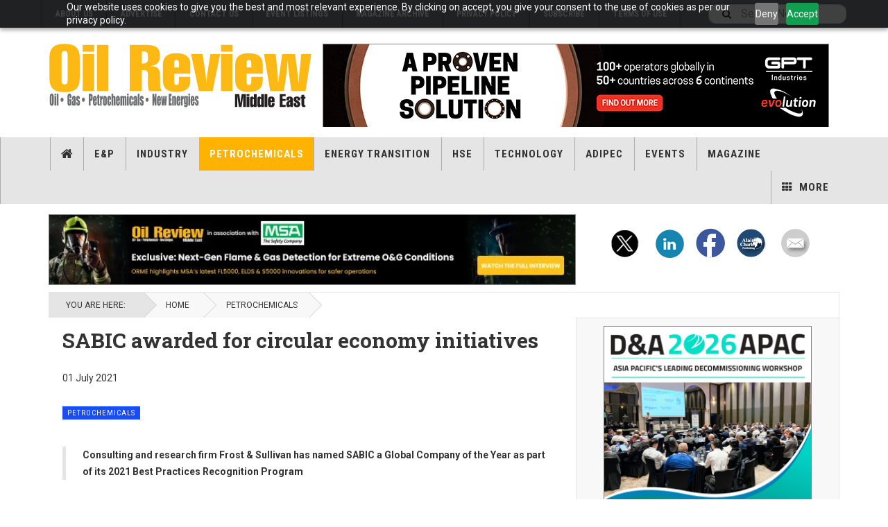

--- FILE ---
content_type: text/html; charset=utf-8
request_url: https://oilreviewmiddleeast.com/petrochemicals/sabic-awarded-for-circular-economy-initiatives
body_size: 10883
content:

<!DOCTYPE html>
<html lang="en-gb" dir="ltr"
	  class='com_content view-article layout-blog itemid-388 j44 j40 mm-hover cat-blue'>
<head>
  <link rel="stylesheet" href="https://cdn.jsdelivr.net/npm/bootstrap@4.6.2/dist/css/bootstrap.min.css" integrity="sha384-xOolHFLEh07PJGoPkLv1IbcEPTNtaed2xpHsD9ESMhqIYd0nLMwNLD69Npy4HI+N" crossorigin="anonymous">

<link rel="stylesheet" href="https://cdnjs.cloudflare.com/ajax/libs/font-awesome/4.7.0/css/font-awesome.min.css">
 <link href="https://cdn.jsdelivr.net/npm/bootstrap@5.3.3/dist/css/bootstrap.min.css" rel="stylesheet">

<style>
.video-item.active {
    background-color: rgba(0, 0, 0, 0.1); /* Highlight background */
    border: 2px solid #007bff; /* Blue border */
    transition: background-color 0.3s ease;
}
.video-item {
    position: relative;
    overflow: hidden;
}

.video-item.active::before {
    content: "";
    position: absolute;
    top: 0;
    left: 0;
    width: 100%;
    height: 100%;
    background-color: rgba(0, 0, 0, 0.6); /* Black blur effect */
    z-index: 1;
    transition: background-color 0.3s ease-in-out;
}

.video-item.active img {
    filter: brightness(50%); /* Dim the image */
    z-index: 2;
    position: relative;
}

.video-item.active h3,
.video-item.active .article-title {
    color: white; /* Highlighted text color */
    z-index: 3;
    position: relative;
}
</style>
<link rel="stylesheet" href="https://oilreviewmiddleeast.com/minify/v4/content_article_g/master-v4.css" type="text/css">
<script src="https://oilreviewmiddleeast.com/minify/v4/content_article_g/master-head-v4.js" type="text/javascript"></script>
	<meta charset="utf-8">
	<meta name="author" content="Louise Waters">
	<meta name="metatitle" content="SABIC awarded for circular economy initiatives">
	<meta name="description" content="Consulting and research firm Frost &amp; Sullivan has named SABIC a Global Company of the Year as part of its 2021 Best Practices Recognition Program.  - Petrochemicals - Sabic awarded for circular economy initiatives">
	<meta name="generator" content="Joomla! - Open Source Content Management">
	<title>Petrochemicals - SABIC awarded for circular economy initiatives</title>
	<link href="/templates/ja_teline_v/favicon.ico" rel="icon" type="image/vnd.microsoft.icon">

	
	<link href="https://oilreviewmiddleeast.com/plugins/content/addtoany/addtoany.css" rel="stylesheet" />
	
	<link href="/plugins/system/t3/base-bs3/fonts/font-awesome/css/font-awesome.min.css" rel="stylesheet" />
	
	
	
	
	
	

	
	<script type="application/json" class="joomla-script-options new">{"joomla.jtext":{"MOD_FINDER_SEARCH_VALUE":"Search News..."},"finder-search":{"url":"\/component\/finder\/?task=suggestions.suggest&amp;format=json&amp;tmpl=component&amp;Itemid=301"},"system.paths":{"root":"","rootFull":"https:\/\/oilreviewmiddleeast.com\/","base":"","baseFull":"https:\/\/oilreviewmiddleeast.com\/"},"csrf.token":"8bfaf53cc66355b76e8e8cee50a3bb6e"}</script>
	
	<script src="/media/vendor/bootstrap/js/bootstrap-es5.min.js?5.3.2" nomodule defer></script>
	<script src="/media/com_finder/js/finder-es5.min.js?e6d3d1f535e33b5641e406eb08d15093e7038cc2" nomodule defer></script>
	<script src="/media/vendor/bootstrap/js/popover.min.js?5.3.2" type="module"></script>
	
	
	<script src="https://static.addtoany.com/menu/page.js" defer></script>
	
	
	
	
	
	
	
	<script src="https://www.google.com/recaptcha/api.js?render=6LcqNwkqAAAAABv5T3Tz544BUoJ4LTjD09wamq36"></script>
	<script>
	var ja_base_uri = "";
</script>
	<script>if (typeof window.grecaptcha !== 'undefined') { grecaptcha.ready(function() { grecaptcha.execute("6LcqNwkqAAAAABv5T3Tz544BUoJ4LTjD09wamq36", {action:'homepage'});}); }</script>
	<meta property="og:type" content="article" />
<link rel="image_src" content="https://oilreviewmiddleeast.com/" />
<meta property="og:image" content="https://oilreviewmiddleeast.com/" />

	
<!-- META FOR IOS & HANDHELD -->
	<meta name="viewport" content="width=device-width, initial-scale=1.0, maximum-scale=1.0, user-scalable=no"/>
	<style type="text/stylesheet">
		@-webkit-viewport   { width: device-width; }
		@-moz-viewport      { width: device-width; }
		@-ms-viewport       { width: device-width; }
		@-o-viewport        { width: device-width; }
		@viewport           { width: device-width; }
	</style>
	<script type="text/javascript">
		//<![CDATA[
		if (navigator.userAgent.match(/IEMobile\/10\.0/)) {
			var msViewportStyle = document.createElement("style");
			msViewportStyle.appendChild(
				document.createTextNode("@-ms-viewport{width:auto!important}")
			);
			document.getElementsByTagName("head")[0].appendChild(msViewportStyle);
		}
		//]]>
	</script>
<meta name="HandheldFriendly" content="true"/>
<meta name="apple-mobile-web-app-capable" content="YES"/>
<!-- //META FOR IOS & HANDHELD -->



<!-- GOOGLE FONTS -->
<link href='https://fonts.googleapis.com/css?family=Roboto:400,400italic,300,300italic,700,700italic' rel='stylesheet' type='text/css'>
<link href='https://fonts.googleapis.com/css?family=Roboto+Slab:400,300,700' rel='stylesheet' type='text/css'>
<link href='https://fonts.googleapis.com/css?family=Roboto+Condensed:700,400' rel='stylesheet' type='text/css'>
<!--//GOOGLE FONTS -->


<!-- Le HTML5 shim and media query for IE8 support -->
<!--[if lt IE 9]>
<script src="//html5shim.googlecode.com/svn/trunk/html5.js"></script>
<script type="text/javascript" src="/plugins/system/t3/base-bs3/js/respond.min.js"></script>
<![endif]-->

<!-- You can add Google Analytics here or use T3 Injection feature -->
<!-- Google tag (gtag.js) --> 
<script async src="https://www.googletagmanager.com/gtag/js?id=G-E0SZFBDQ7G"></script> 
<script> window.dataLayer = window.dataLayer || []; function gtag(){dataLayer.push(arguments);} gtag('js', new Date()); gtag('config', 'G-E0SZFBDQ7G'); </script>


<!-- Zoho PageSense Tracking -->
<script src="https://cdn-eu.pagesense.io/js/alaincharles/bd4c20ad644f40b0973029bb470d1ecf.js"></script>
<style>
.article-content-main blockquote p {
    background: transparent;
}

#t3-content .article-main p.img-caption{
display:none;
}

a{
text-decoration: none !important;
}
.subheading-category {
    color: #000000;
    font-weight: bold;
}

</style>

<!-- Google tag (gtag.js) -->
<script async src="https://www.googletagmanager.com/gtag/js?id=G-E0SZFBDQ7G"></script>
<script>
  window.dataLayer = window.dataLayer || [];
  function gtag(){dataLayer.push(arguments);}
  gtag('js', new Date());

  gtag('config', 'G-E0SZFBDQ7G');
</script>

<!-- Event snippet for Register Page Big Data conversion page -->
<script>
  gtag('event', 'conversion', {'send_to': 'AW-1048562226/qb6CCOjK4FoQspT_8wM'});
</script>
</head>

<body>

<div class="t3-wrapper"> <!-- Need this wrapper for off-canvas menu. Remove if you don't use of-canvas -->

  
	<!-- TOPBAR -->
	<div class="t3-topbar">

		<div class="top-left">
			<nav class="t3-topnav">
				<div class="moduletable ">
        <ul class="nav nav-pills nav-stacked menu">
<li class="item-791"><a href="/current-issue/about-us" class="">About Us </a></li><li class="item-801"><a href="/current-issue/advertise" class="">Advertise </a></li><li class="item-811"><a href="/current-issue/contact-us" class="">Contact Us </a></li><li class="item-821"><a href="/events/event-list" class="">Event Listings </a></li><li class="item-841"><a href="/current-issue/magazine-archive" class="">Magazine Archive </a></li><li class="item-851"><a href="/privacy-policy" class="">Privacy Policy </a></li><li class="item-861"><a href="/current-issue/subscribe" class="">Subscribe </a></li><li class="item-941"><a href="/terms-of-use" class="">Terms of Use</a></li></ul>
</div>

			</nav>
		</div>

		<div class="top-right">
			
<div class="module-search">
	<form class="mod-finder js-finder-searchform form-search" action="/search" method="get" role="search">
		<label for="mod-finder-searchword1034" class="finder">Search</label><input type="text" name="q" id="mod-finder-searchword1034" class="js-finder-search-query form-control" value="" placeholder="Search News...">		<span class="fa fa-search"></span>
							</form>
</div>
		</div>

	</div>

		<!-- //TOP BAR -->

  
  
<!-- HEADER -->
<header id="t3-header" class="t3-header">
<span data-server-nm="ACP" style="display:none;">
    cc.web.local</span>
	<div class="container">
		<div class="row">

		<!-- ACP Start -->
		<div class="col-md-4 header-left">

                <!-- OFF CANVAS TOGGLE -->
                
<button class="btn btn-default off-canvas-toggle" type="button" data-pos="left" data-nav="#t3-off-canvas" data-effect="off-canvas-effect-4">
  <i class="fa fa-bars"></i>
</button>

<div id="t3-off-canvas" class="t3-off-canvas">

  <div class="t3-off-canvas-header">
    <h2 class="t3-off-canvas-header-title">Sidebar</h2>
    <button type="button" class="close" data-dismiss="modal" aria-hidden="true">&times;</button>
  </div>

  <div class="t3-off-canvas-body">
    <div class="t3-module module " id="Mod1039"><div class="module-inner"><div class="module-ct"><ul class="nav nav-pills nav-stacked menu">
<li class="item-301 default"><a href="/" class="">Home</a></li><li class="item-387"><a href="/exploration-production" class="">E&amp;P</a></li><li class="item-386"><a href="/industry" class="">Industry</a></li><li class="item-388 current active"><a href="/petrochemicals" class="">Petrochemicals</a></li><li class="item-2162"><a href="/energy-transition" class="">Energy Transition</a></li><li class="item-1311"><a href="/hse" class="">HSE</a></li><li class="item-391"><a href="/technical-focus" class="">Technology</a></li><li class="item-2167"><a href="/adipec-videos" class="">ADIPEC</a></li><li class="item-1081 deeper dropdown parent"><a href="/events/event-list" class=" dropdown-toggle" data-toggle="dropdown">Events <em class="caret"></em></a><ul class="dropdown-menu"><li class="item-1091"><a href="/events/event-list" class="">Event List</a></li><li class="item-394"><a href="/events/event-news" class="">Event News</a></li><li class="item-2163"><a href="/webinar" class="">Webinar </a></li></ul></li><li class="item-168 deeper dropdown parent"><a href="/current-issue/" class=" dropdown-toggle" data-toggle="dropdown" target="_blank" rel="noopener noreferrer">Magazine <em class="caret"></em></a><ul class="dropdown-menu"><li class="item-170"><a href="/current-issue/magazine-archive" class="">Magazine Archive</a></li><li class="item-397"><a href="/current-issue/subscribe" class="">Subscribe</a></li></ul></li><li class="item-2157 divider deeper dropdown parent"><span class="separator ">More</span>
<ul class="dropdown-menu"><li class="item-2158"><a href="/current-issue/about-us" class="">About us </a></li><li class="item-2358"><a href="/more/report" class="">Report</a></li><li class="item-2161"><a href="/current-issue/contact-us" class="">Contact Us </a></li></ul></li></ul>
</div></div></div>
  </div>

</div>

                <!-- // OFF CANVAS TOGGLE -->

                <!-- LOGO -->
                <div class="logo">
                    <div class="logo-image logo-control">
                        <a href="/" title="Oil Review Middle East">
                                                        <img class="logo-img" src="/templates/ja_teline_v/images/logo.svg"
                                alt="Oil Review Middle East" />
                                                                                    <img class="logo-img-sm" src="/templates/ja_teline_v/images/logo.svg"
                                alt="Oil Review Middle East" />
                                                        <span>Oil Review Middle East</span>
                        </a>
                        <small class="site-slogan">ORME</small>
                    </div>
                </div>
                <!-- //LOGO -->

            </div>
		<!-- ACP End -->

		
			<!-- HEADER RIGHT -->
			<!-- ACP Start -->
			<div class="col-md-8 header-right">
			<!-- ACP End -->
			<!-- <div class="col-md-7 header-right"> -->
				<div class="header-right-inner t3-d-flex">

					<div class="col t3-flex-1 trending ">
						<div class="moduletable -top">
        
<!-- add if template not calling jquery already

<script src="https://code.jquery.com/jquery-3.6.0.min.js" integrity="sha256-/xUj+3OJU5yExlq6GSYGSHk7tPXikynS7ogEvDej/m4=" crossorigin="anonymous"></script>

-->



<script>

jQuery(document).ready(function($) {
    // Get the width of the div
    var widthHoriz = $('.-horiz').width();
    var heightHoriz = 100; // Set height in pixels
    $('.-horiz .bannergroup').height(heightHoriz);
    $('.-horiz img').width(widthHoriz);
    $('.-horiz img').height(heightHoriz);

    var widthMtb = $('.-mtb').width();
    var heightMtb = 150; // Set height in pixels
    $('.-mtb .bannergroup').height(heightMtb);
    $('.-mtb img').width(widthMtb);
    $('.-mtb img').height(heightMtb);

    var widthMobileBottom = $('.-mobilebottom').width();
    var heightMobileBottom = 50; // Set height in pixels
    $('.-mobilebottom .bannergroup').height(heightMobileBottom);
    $('.-mobilebottom img').width(widthMobileBottom);
    $('.-mobilebottom img').height(heightMobileBottom);

    var widthSky = $('.-skyMob').width();
    var heightSky = 200; // Set height in pixels
    $('.-skyMob .bannergroup').height(heightSky);
    $('.-skyMob img').width(widthSky);
    $('.-skyMob img').height(heightSky);

    $('.bannergroup').each(function() {
        var $wrapper = $(this);
        var $slides = $wrapper.find('.banneritem');
        var currentIndex = 0;
        var intervalId;

        // Check if the parent element has the class '-tda'
        if (!$wrapper.closest('.-tda').length) {
            // Hide all banners initially
            $slides.hide();

            // Show the first banner initially
            $slides.eq(0).show().addClass('active');

            // Start automatic transition
            function startTransition() {
                intervalId = setInterval(function() {
                    showNextSlide();
                }, 12000); // Change 12000 to desired interval in milliseconds
            }

            // Start automatic transition after page load
            $(window).on('load', function() {
                startTransition();
            });

            // Function to show next slide
            function showNextSlide() {
                $slides.removeClass('active').hide();
                currentIndex = (currentIndex + 1) % $slides.length;
                $slides.eq(currentIndex).show().addClass('active');
            }

            // Pause automatic transition on mouse hover
            $wrapper.hover(function() {
                clearInterval(intervalId);
            }, function() {
                startTransition();
            });
        } else {
            console.log('Rotation is disabled because parent class is -tda');

            // Remove the 'active' class and move 'banneritem' elements to a stack
            $slides.removeClass('active');
        }
    });
});




</script>




<div class="mod-banners bannergroup">

    <div class="mod-banners__item banneritem">
                                        <!-- Banner Name: ORME_HB_GPT_281125_311225 | HB Detected=YES -->           
                                                                                                                                                                                                                        <a
                            href="/component/aaccpp/click/2891/" target="_blank" rel="noopener noreferrer"
                            title="ORME_HB_GPT_281125_311225">
                            <img
                                src="https://oilreviewmiddleeast.com/aaccpp/_images/ORME_HB_GPT_281125_311225.gif#joomlaImage://local-banners/_images/ORME_HB_GPT_281125_311225.gif?width=728&height=120"
                                alt="GPT"
                                                                                            >
                        </a>
                                                            </div>
    <div class="mod-banners__item banneritem">
                                        <!-- Banner Name: ORME_TB_SP_Global_141125_311225 | HB Detected=NO -->           
                                                                                                                                                                                                                        <a
                            href="/component/aaccpp/click/2888/" target="_blank" rel="noopener noreferrer"
                            title="ORME_TB_SP_Global_141125_311225">
                            <img
                                src="https://oilreviewmiddleeast.com/aaccpp/_images/ORME_TB_SP_Global_141125_311225.jpg#joomlaImage://local-banners/_images/ORME_TB_SP_Global_141125_311225.jpg?width=728&height=120"
                                alt="SP_Global"
                                width="728"                                height="120"                            >
                        </a>
                                                            </div>




</div>
</div>

					</div>

					<!-- ACP Start -->
					<!--<div class="col calendar">
												<div class="col-inner">
						  <span class="number date">22</span>
						  <div class="text">
						    <span class="day">Mon</span>, <span class="month">Dec</span>
						  </div>
						</div>
					</div>-->
					<!-- ACP End -->


					
				</div>
			</div>
			<!-- // HEADER RIGHT -->

		</div>
	</div>
</header>
<!-- // HEADER -->

  
<!-- MAIN NAVIGATION -->
<nav id="t3-mainnav" class="wrap navbar navbar-default t3-mainnav">
	<div class="container">

		<!-- Brand and toggle get grouped for better mobile display -->
		<div class="navbar-header">
					</div>

		
		<div class="t3-navbar navbar-collapse collapse">
			<div  class="t3-megamenu"  data-responsive="true">
<ul itemscope itemtype="http://www.schema.org/SiteNavigationElement" class="nav navbar-nav level0">
<li itemprop='name' class="item-home" data-id="301" data-level="1" data-class="item-home" data-xicon="fa fa-home">
<a itemprop='url' class=""  href="/"   data-target="#"><span class="fa fa-home"></span>Home </a>

</li>
<li itemprop='name'  data-id="387" data-level="1">
<a itemprop='url' class=""  href="/exploration-production"   data-target="#">E&amp;P </a>

</li>
<li itemprop='name'  data-id="386" data-level="1">
<a itemprop='url' class=""  href="/industry"   data-target="#">Industry </a>

</li>
<li itemprop='name' class="current active" data-id="388" data-level="1">
<a itemprop='url' class=""  href="/petrochemicals"   data-target="#">Petrochemicals </a>

</li>
<li itemprop='name'  data-id="2162" data-level="1">
<a itemprop='url' class=""  href="/energy-transition"   data-target="#">Energy Transition </a>

</li>
<li itemprop='name'  data-id="1311" data-level="1">
<a itemprop='url' class=""  href="/hse"   data-target="#">HSE </a>

</li>
<li itemprop='name'  data-id="391" data-level="1">
<a itemprop='url' class=""  href="/technical-focus"   data-target="#">Technology </a>

</li>
<li itemprop='name'  data-id="2167" data-level="1">
<a itemprop='url' class=""  href="/adipec-videos"   data-target="#">ADIPEC </a>

</li>
<li itemprop='name' class="dropdown mega" data-id="1081" data-level="1">
<a itemprop='url' class=" dropdown-toggle"  href="/events/event-list"   data-target="#" data-toggle="dropdown">Events<em class="caret"></em></a>

<div class="nav-child dropdown-menu mega-dropdown-menu"  ><div class="mega-dropdown-inner">
<div class="row">
<div class="col-xs-12 mega-col-nav" data-width="12"><div class="mega-inner">
<ul itemscope itemtype="http://www.schema.org/SiteNavigationElement" class="mega-nav level1">
<li itemprop='name'  data-id="1091" data-level="2">
<a itemprop='url' class=""  href="/events/event-list"   data-target="#">Event List </a>

</li>
<li itemprop='name'  data-id="394" data-level="2">
<a itemprop='url' class=""  href="/events/event-news"   data-target="#">Event News </a>

</li>
<li itemprop='name'  data-id="2163" data-level="2">
<a itemprop='url' class=""  href="/webinar"   data-target="#">Webinar</a>

</li>
</ul>
</div></div>
</div>
</div></div>
</li>
<li itemprop='name' class="dropdown mega" data-id="168" data-level="1">
<a itemprop='url' class=" dropdown-toggle"  href="/current-issue/" target="_blank"   data-target="#" data-toggle="dropdown">Magazine<em class="caret"></em></a>

<div class="nav-child dropdown-menu mega-dropdown-menu"  ><div class="mega-dropdown-inner">
<div class="row">
<div class="col-xs-12 mega-col-nav" data-width="12"><div class="mega-inner">
<ul itemscope itemtype="http://www.schema.org/SiteNavigationElement" class="mega-nav level1">
<li itemprop='name'  data-id="170" data-level="2">
<a itemprop='url' class=""  href="/current-issue/magazine-archive"   data-target="#">Magazine Archive </a>

</li>
<li itemprop='name'  data-id="397" data-level="2">
<a itemprop='url' class=""  href="/current-issue/subscribe"   data-target="#">Subscribe </a>

</li>
</ul>
</div></div>
</div>
</div></div>
</li>
<li itemprop='name' class="dropdown mega item-more" data-id="2157" data-level="1" data-class="item-more" data-xicon="fa fa-th">
<span class=" dropdown-toggle separator"   data-target="#" data-toggle="dropdown"><span class="fa fa-th"></span> More<em class="caret"></em></span>

<div class="nav-child dropdown-menu mega-dropdown-menu"  ><div class="mega-dropdown-inner">
<div class="row">
<div class="col-xs-12 mega-col-nav" data-width="12"><div class="mega-inner">
<ul itemscope itemtype="http://www.schema.org/SiteNavigationElement" class="mega-nav level1">
<li itemprop='name'  data-id="2158" data-level="2">
<a itemprop='url' class=""  href="/current-issue/about-us"   data-target="#">About us</a>

</li>
<li itemprop='name'  data-id="2358" data-level="2">
<a itemprop='url' class=""  href="/more/report"   data-target="#">Report </a>

</li>
<li itemprop='name'  data-id="2161" data-level="2">
<a itemprop='url' class=""  href="/current-issue/contact-us"   data-target="#">Contact Us</a>

</li>
</ul>
</div></div>
</div>
</div></div>
</li>
</ul>
</div>

		</div>

	</div>
</nav>

<script>
	(function ($){
		var maps = [{"id":387,"class":"cat-red"},{"id":386,"class":"cat-grey"},{"id":388,"class":"cat-blue"},{"id":2162,"class":"cat-green"},{"id":1311,"class":"cat-cyan"},{"id":391,"class":"cat-red"},{"id":2167,"class":"cat-red"},{"id":394,"class":"cat-orange"},{"id":1962,"class":"cat-red"},{"id":2046,"class":"cat-grey"}];
		$(maps).each (function (){
			$('li[data-id="' + this['id'] + '"]').addClass (this['class']);
		});
	})(jQuery);
</script>
<!-- //MAIN NAVIGATION -->


  


  <!-- ACP Start -->
    <div id="t3-mainbody" class="container t3-mainbody horizontalContainer">

        <div class="row">

            <!-- MAIN CONTENT -->
            <div id="t3-content" class="t3-content col-md-8 horizontalBanContainer">

<div class="moduletable -horiz">
        
<!-- add if template not calling jquery already

<script src="https://code.jquery.com/jquery-3.6.0.min.js" integrity="sha256-/xUj+3OJU5yExlq6GSYGSHk7tPXikynS7ogEvDej/m4=" crossorigin="anonymous"></script>

-->



<script>

jQuery(document).ready(function($) {
    // Get the width of the div
    var widthHoriz = $('.-horiz').width();
    var heightHoriz = 100; // Set height in pixels
    $('.-horiz .bannergroup').height(heightHoriz);
    $('.-horiz img').width(widthHoriz);
    $('.-horiz img').height(heightHoriz);

    var widthMtb = $('.-mtb').width();
    var heightMtb = 150; // Set height in pixels
    $('.-mtb .bannergroup').height(heightMtb);
    $('.-mtb img').width(widthMtb);
    $('.-mtb img').height(heightMtb);

    var widthMobileBottom = $('.-mobilebottom').width();
    var heightMobileBottom = 50; // Set height in pixels
    $('.-mobilebottom .bannergroup').height(heightMobileBottom);
    $('.-mobilebottom img').width(widthMobileBottom);
    $('.-mobilebottom img').height(heightMobileBottom);

    var widthSky = $('.-skyMob').width();
    var heightSky = 200; // Set height in pixels
    $('.-skyMob .bannergroup').height(heightSky);
    $('.-skyMob img').width(widthSky);
    $('.-skyMob img').height(heightSky);

    $('.bannergroup').each(function() {
        var $wrapper = $(this);
        var $slides = $wrapper.find('.banneritem');
        var currentIndex = 0;
        var intervalId;

        // Check if the parent element has the class '-tda'
        if (!$wrapper.closest('.-tda').length) {
            // Hide all banners initially
            $slides.hide();

            // Show the first banner initially
            $slides.eq(0).show().addClass('active');

            // Start automatic transition
            function startTransition() {
                intervalId = setInterval(function() {
                    showNextSlide();
                }, 12000); // Change 12000 to desired interval in milliseconds
            }

            // Start automatic transition after page load
            $(window).on('load', function() {
                startTransition();
            });

            // Function to show next slide
            function showNextSlide() {
                $slides.removeClass('active').hide();
                currentIndex = (currentIndex + 1) % $slides.length;
                $slides.eq(currentIndex).show().addClass('active');
            }

            // Pause automatic transition on mouse hover
            $wrapper.hover(function() {
                clearInterval(intervalId);
            }, function() {
                startTransition();
            });
        } else {
            console.log('Rotation is disabled because parent class is -tda');

            // Remove the 'active' class and move 'banneritem' elements to a stack
            $slides.removeClass('active');
        }
    });
});




</script>




<div class="mod-banners bannergroup">

    <div class="mod-banners__item banneritem">
                                        <!-- Banner Name: ORME_HB_Safety_031225_030126 | HB Detected=YES -->           
                                                                                                                                                                                                                        <a
                            href="/component/aaccpp/click/2893/" target="_blank" rel="noopener noreferrer"
                            title="ORME_HB_Safety_031225_030126">
                            <img
                                src="https://oilreviewmiddleeast.com/aaccpp/_images/ORME_HB_Safety_031225_030126.webp"
                                alt="Safety_Interview"
                                                                                            >
                        </a>
                                                            </div>
    <div class="mod-banners__item banneritem">
                                        <!-- Banner Name: ORME_HB_ADIPEC_011225_311225 | HB Detected=YES -->           
                                                                                                                                                                                                                        <a
                            href="/component/aaccpp/click/2892/" target="_blank" rel="noopener noreferrer"
                            title="ORME_HB_ADIPEC_011225_311225">
                            <img
                                src="https://oilreviewmiddleeast.com/aaccpp/_images/ORME_HB_ADIPEC_011225_311225.png#joomlaImage://local-banners/_images/ORME_HB_ADIPEC_011225_311225.png?width=718&height=90"
                                alt="ADIPEC"
                                                                                            >
                        </a>
                                                            </div>
    <div class="mod-banners__item banneritem">
                                        <!-- Banner Name: ORME_HB_Flyability_281125_311225 | HB Detected=YES -->           
                                                                                                                                                                                                                        <a
                            href="/component/aaccpp/click/2890/" target="_blank" rel="noopener noreferrer"
                            title="ORME_HB_Flyability_281125_311225">
                            <img
                                src="https://oilreviewmiddleeast.com/aaccpp/_images/ORME_HB_Flyability_281125_311225.jpg#joomlaImage://local-banners/_images/ORME_HB_Flyability_281125_311225.jpg?width=728&height=90"
                                alt="Flyability"
                                                                                            >
                        </a>
                                                            </div>




</div>
</div>

            </div>
            <!-- //MAIN CONTENT -->

            <div class="t3-sidebar t3-sidebar-right col-md-4 socialBar d-flex justify-content-center">


<div id="mod-custom118" class="mod-custom custom">
    <p><a href="https://twitter.com/OilReview" target="_blank" rel="noopener"><img loading="lazy" src="/aaccpp/_images/twit_icon.png" alt="twitter" class="rMargin" /></a> <a href="https://www.linkedin.com/showcase/oil-review-middle-east" target="_blank" rel="noopener"><img loading="lazy" src="/aaccpp/_images/ln_icon.png" alt="linkedin" class="rMargin" /></a><a href="https://www.facebook.com/OilReviewMiddleEast" target="_blank" rel="noopener"><img loading="lazy" src="/aaccpp/_images/fb_icon.png" alt="facebook" title="Follow African Review on Facebook " /></a><a href="https://www.alaincharles.com/" target="_blank" rel="noopener"><img loading="lazy" src="/aaccpp/_images/acp_icon.png" alt="acp" class="rMargin" /></a> <a href="/current-issue/contact-us"><img loading="lazy" src="/aaccpp/_images/mail_icon.png" alt="contact us" /></a></p></div>

            </div>

        </div>

    </div>



<!-- ACP End -->


  
	<!-- NAV HELPER -->
	<nav class="wrap t3-navhelper ">
    <div class="container">
		  
<ol class="breadcrumb ">
	<li class="active">You are here: &#160;</li><li><a href="/" class="pathway">Home</a></li><li><span>Petrochemicals</span></li></ol>

    </div>
	</nav>
	<!-- //NAV HELPER -->


  
<div class="main">

	
  <div id="t3-mainbody" class="container t3-mainbody">
  
		<div class="row">

			<!-- MAIN CONTENT -->
			<div id="t3-content" class="t3-content col-md-8">
								

	
<!-- ACP Start -->
<!-- ACP End -->


	<div class="item-row row-main">
		<div class="article-main">
			<article class="article" itemscope itemtype="http://schema.org/Article">
	<meta itemscope itemprop="mainEntityOfPage" itemType="https://schema.org/WebPage" itemid="https://google.com/article" />
	<meta itemprop="inLanguage" content="en-GB" />
	<meta itemprop="url" content="/petrochemicals/sabic-awarded-for-circular-economy-initiatives" />
			
<header class="article-header clearfix">
	<h1 class="article-title" itemprop="headline">
					SABIC awarded for circular economy initiatives			<meta itemprop="url" content="https://oilreviewmiddleeast.com/petrochemicals/sabic-awarded-for-circular-economy-initiatives" />
			</h1>

		
	
		</header>
				<aside class="article-aside article-aside-full">
								<dl class="article-info muted">

		
			<dt class="article-info-term">
													Details							</dt>
      <dd class="hidden"></dd>
			
			
										<dd class="published hasTooltip" title="Created: ">
				<i class="icon-calendar"></i>
				<time datetime="2021-07-01T12:11:09+00:00">
					01 July 2021          <meta  itemprop="datePublished" content="2021-07-01T12:11:09+00:00" />
          <meta  itemprop="dateModified" content="2021-07-01T12:11:09+00:00" />
				</time>
			</dd>			
			
					
					
			
						</dl>
			
					</aside>
	
	<section class="article-intro-media">
		
		
					
	<span class="category-name cat-blue" title="Category: ">
		<a href="/petrochemicals" ><span itemprop="genre">Petrochemicals</span></a>	</span>
						</section>

	<section class="row article-navigation top">
			</section>

	<section class="article-full">

		
		<div class="article-content-main">

						
							<blockquote class="article-intro" itemprop="description">
					<p><strong>Consulting and research firm Frost &amp; Sullivan has named SABIC a Global Company of the Year as part of its 2021 Best Practices Recognition Program</strong>&nbsp;</p>
				</blockquote>
										<section class="article-content" itemprop="articleBody">
										
<p>Frost &amp; Sullivan presented <strong>SABIC</strong> with this year’s award for its efforts in driving forward the development of a circular economy for used plastics and its commitment to innovation and technology, strengthened by pioneering partnerships.</p>
<p>"<strong>SABIC's</strong> TRUCIRCLE portfolio and services have found significant adoption among businesses looking for commercially and environmentally viable solutions," noted Riana Barnard, Best Practices research analyst. "With its deep commitment to innovation and technology, bolstered by pioneering partnerships and leadership excellence, <strong>SABIC</strong> is all set to continue leading the global market for more sustainable material solutions.”</p>
<p>Abdullah Al-Otaibi, general manager of <strong>Engineering Thermoplastics &amp; Market Solutions</strong> for petrochemicals at <strong>SABIC</strong>, said, “<strong>SABIC</strong> is committed to finding innovative solutions, including our <strong>TRUCIRCLE</strong> portfolio and services, which will help to transform our industry from a linear into a circular economy. To do this, we are collaborating with a wide range of partners globally across the value chain to realise our vision of a closed loop for used plastics and moving towards a sustainable, circular future.”</p>
<p>In 2019, <strong>SABIC</strong> launched its <strong>TRUCIRCLE</strong> portfolio and services to help provide customers with more sustainable solutions and at the same time help close the loop and prevent valuable used plastic from becoming waste. As part of this programme, which includes design for recyclability, certified renewable products from bio‐based feedstock and mechanically recycled products, <strong>SABIC</strong> launched its pioneering certified circular products from advanced recycling of mixed and used plastic. The initial introduction to the market has resulted in unprecedented demand from businesses looking for commercially and environmentally viable solutions.</p>
<p><strong>SABIC</strong> has led in committing to investments in advanced recycling, and a world-first commercial plant is currently under construction at its Geleen site in <strong>the Netherlands.&nbsp;</strong></p><div class="addtoany_container"><span class="a2a_kit a2a_kit_size_32 addtoany_list" data-a2a-url="https://oilreviewmiddleeast.com/petrochemicals/sabic-awarded-for-circular-economy-initiatives" data-a2a-title="SABIC awarded for circular economy initiatives">
<a class="a2a_button_facebook"></a>
<a class="a2a_button_linkedin"></a>
<a class="a2a_button_whatsapp"></a>
<a class="a2a_button_x"></a>
</span>
</div>
																				</section>

				

			
			
		</div>
	</section>

	<section class="row article-navigation bottom">
			</section>

</article>
												</div>
	</div>

	
<script>
document.addEventListener("DOMContentLoaded", function() {
  // Find the <p><strong>Also read ...</strong></p>
  let alsoReadHeader = Array.from(document.querySelectorAll("p strong"))
    .find(el => el.textContent.trim().startsWith("Also read"));

  if (alsoReadHeader) {
    let parentP = alsoReadHeader.closest("p");

    // Create wrapper
    let wrapper = document.createElement("div");
    wrapper.id = "article-read-more";

    // Header
    let headerP = document.createElement("p");
    headerP.innerHTML = "<strong>Read related articles</strong>";
    wrapper.appendChild(headerP);

    // Link
    let link = parentP.querySelector("a");
    if (link) {
      let linkP = document.createElement("p");
      linkP.appendChild(link.cloneNode(true));
      wrapper.appendChild(linkP);
    }

    // Replace original <p>
    parentP.replaceWith(wrapper);
  }
});


document.addEventListener("DOMContentLoaded", function () {
  // Find the first <p> that starts with "See also:"
  const seeAlsoP = Array.from(document.querySelectorAll("p"))
    .find(p => p.textContent.trim().startsWith("See also:"));

  if (seeAlsoP) {
    // Collect this <p> and its following siblings until a non-link paragraph appears
    let current = seeAlsoP;
    const collected = [];

    while (current && current.tagName.toLowerCase() === "p") {
      collected.push(current);
      const next = current.nextElementSibling;

      if (!next || next.tagName.toLowerCase() !== "p" || !next.querySelector("a")) {
        break;
      }
      current = next;
    }

    // Build wrapper
    const wrapper = document.createElement("div");
    wrapper.id = "article-read-more";

    // Add header
    const headerP = document.createElement("p");
    headerP.innerHTML = "<strong>Read related articles</strong>";
    wrapper.appendChild(headerP);

    // Add all collected <p> as link-only paragraphs
    collected.forEach((p, idx) => {
      const link = p.querySelector("a");
      if (link) {
        const newP = document.createElement("p");
        newP.appendChild(link.cloneNode(true));
        wrapper.appendChild(newP);
      }
    });

    // Replace the first <p> (seeAlsoP) with wrapper
    seeAlsoP.replaceWith(wrapper);

    // Remove the extra collected siblings from DOM
    collected.slice(1).forEach(p => p.remove());
  }
});


</script>


			</div>
			<!-- //MAIN CONTENT -->

						<!-- SIDEBAR RIGHT -->
			<div class="t3-sidebar t3-sidebar-right col-md-4 ">
				<div class="moduletable -sky">
        
<!-- add if template not calling jquery already

<script src="https://code.jquery.com/jquery-3.6.0.min.js" integrity="sha256-/xUj+3OJU5yExlq6GSYGSHk7tPXikynS7ogEvDej/m4=" crossorigin="anonymous"></script>

-->



<script>

jQuery(document).ready(function($) {
    // Get the width of the div
    var widthHoriz = $('.-horiz').width();
    var heightHoriz = 100; // Set height in pixels
    $('.-horiz .bannergroup').height(heightHoriz);
    $('.-horiz img').width(widthHoriz);
    $('.-horiz img').height(heightHoriz);

    var widthMtb = $('.-mtb').width();
    var heightMtb = 150; // Set height in pixels
    $('.-mtb .bannergroup').height(heightMtb);
    $('.-mtb img').width(widthMtb);
    $('.-mtb img').height(heightMtb);

    var widthMobileBottom = $('.-mobilebottom').width();
    var heightMobileBottom = 50; // Set height in pixels
    $('.-mobilebottom .bannergroup').height(heightMobileBottom);
    $('.-mobilebottom img').width(widthMobileBottom);
    $('.-mobilebottom img').height(heightMobileBottom);

    var widthSky = $('.-skyMob').width();
    var heightSky = 200; // Set height in pixels
    $('.-skyMob .bannergroup').height(heightSky);
    $('.-skyMob img').width(widthSky);
    $('.-skyMob img').height(heightSky);

    $('.bannergroup').each(function() {
        var $wrapper = $(this);
        var $slides = $wrapper.find('.banneritem');
        var currentIndex = 0;
        var intervalId;

        // Check if the parent element has the class '-tda'
        if (!$wrapper.closest('.-tda').length) {
            // Hide all banners initially
            $slides.hide();

            // Show the first banner initially
            $slides.eq(0).show().addClass('active');

            // Start automatic transition
            function startTransition() {
                intervalId = setInterval(function() {
                    showNextSlide();
                }, 12000); // Change 12000 to desired interval in milliseconds
            }

            // Start automatic transition after page load
            $(window).on('load', function() {
                startTransition();
            });

            // Function to show next slide
            function showNextSlide() {
                $slides.removeClass('active').hide();
                currentIndex = (currentIndex + 1) % $slides.length;
                $slides.eq(currentIndex).show().addClass('active');
            }

            // Pause automatic transition on mouse hover
            $wrapper.hover(function() {
                clearInterval(intervalId);
            }, function() {
                startTransition();
            });
        } else {
            console.log('Rotation is disabled because parent class is -tda');

            // Remove the 'active' class and move 'banneritem' elements to a stack
            $slides.removeClass('active');
        }
    });
});




</script>




<div class="mod-banners bannergroup">

    <div class="mod-banners__item banneritem">
                                        <!-- Banner Name: ORME_SS_DA_APAC_081225_040126 | HB Detected=NO -->           
                                                                                                                                                                                                                        <a
                            href="/component/aaccpp/click/2896/" target="_blank" rel="noopener noreferrer"
                            title="ORME_SS_DA_APAC_081225_040126">
                            <img
                                src="https://oilreviewmiddleeast.com/aaccpp/_images/ORME_SS_DA_APAC_081225_040126.jpg"
                                alt="D&amp;A_APAC"
                                width="300"                                height="600"                            >
                        </a>
                                                            </div>
    <div class="mod-banners__item banneritem">
                                        <!-- Banner Name: ORME_SS_Global_141125_311225 | HB Detected=NO -->           
                                                                                                                                                                                                                        <a
                            href="/component/aaccpp/click/2887/" target="_blank" rel="noopener noreferrer"
                            title="ORME_SS_Global_141125_311225">
                            <img
                                src="https://oilreviewmiddleeast.com/aaccpp/_images/ORME_SS_Global_141125_311225.jpg#joomlaImage://local-banners/_images/ORME_SS_Global_141125_311225.jpg?width=300&height=600"
                                alt="SP_Global"
                                width="300"                                height="600"                            >
                        </a>
                                                            </div>
    <div class="mod-banners__item banneritem">
                                        <!-- Banner Name: ORME_SS_Safety_031225_030126 | HB Detected=NO -->           
                                                                                                                                                                                                                        <a
                            href="/component/aaccpp/click/2894/" target="_blank" rel="noopener noreferrer"
                            title="ORME_SS_Safety_031225_030126">
                            <img
                                src="https://oilreviewmiddleeast.com/aaccpp/_images/ORME_SS_Safety_031225_030126.webp"
                                alt="Safety_Interview"
                                width="300"                                height="600"                            >
                        </a>
                                                            </div>




</div>
</div>
<div class="moduletable -tda">
        
<!-- add if template not calling jquery already

<script src="https://code.jquery.com/jquery-3.6.0.min.js" integrity="sha256-/xUj+3OJU5yExlq6GSYGSHk7tPXikynS7ogEvDej/m4=" crossorigin="anonymous"></script>

-->



<script>

jQuery(document).ready(function($) {
    // Get the width of the div
    var widthHoriz = $('.-horiz').width();
    var heightHoriz = 100; // Set height in pixels
    $('.-horiz .bannergroup').height(heightHoriz);
    $('.-horiz img').width(widthHoriz);
    $('.-horiz img').height(heightHoriz);

    var widthMtb = $('.-mtb').width();
    var heightMtb = 150; // Set height in pixels
    $('.-mtb .bannergroup').height(heightMtb);
    $('.-mtb img').width(widthMtb);
    $('.-mtb img').height(heightMtb);

    var widthMobileBottom = $('.-mobilebottom').width();
    var heightMobileBottom = 50; // Set height in pixels
    $('.-mobilebottom .bannergroup').height(heightMobileBottom);
    $('.-mobilebottom img').width(widthMobileBottom);
    $('.-mobilebottom img').height(heightMobileBottom);

    var widthSky = $('.-skyMob').width();
    var heightSky = 200; // Set height in pixels
    $('.-skyMob .bannergroup').height(heightSky);
    $('.-skyMob img').width(widthSky);
    $('.-skyMob img').height(heightSky);

    $('.bannergroup').each(function() {
        var $wrapper = $(this);
        var $slides = $wrapper.find('.banneritem');
        var currentIndex = 0;
        var intervalId;

        // Check if the parent element has the class '-tda'
        if (!$wrapper.closest('.-tda').length) {
            // Hide all banners initially
            $slides.hide();

            // Show the first banner initially
            $slides.eq(0).show().addClass('active');

            // Start automatic transition
            function startTransition() {
                intervalId = setInterval(function() {
                    showNextSlide();
                }, 12000); // Change 12000 to desired interval in milliseconds
            }

            // Start automatic transition after page load
            $(window).on('load', function() {
                startTransition();
            });

            // Function to show next slide
            function showNextSlide() {
                $slides.removeClass('active').hide();
                currentIndex = (currentIndex + 1) % $slides.length;
                $slides.eq(currentIndex).show().addClass('active');
            }

            // Pause automatic transition on mouse hover
            $wrapper.hover(function() {
                clearInterval(intervalId);
            }, function() {
                startTransition();
            });
        } else {
            console.log('Rotation is disabled because parent class is -tda');

            // Remove the 'active' class and move 'banneritem' elements to a stack
            $slides.removeClass('active');
        }
    });
});




</script>




<div class="mod-banners bannergroup">





</div>
</div>

			</div>
			<!-- //SIDEBAR RIGHT -->
			
		</div>
	
  </div> 

	

</div>


  


  
<!-- FOOTER -->
<footer id="t3-footer" class="wrap t3-footer">
  <div class="container">

  <!-- ACP Start -->
  
      <section class="t3-copyright">
            <div class="row">
                <div
                    class="col-md-12 copyright ">
                    
                    <small>Copyright &copy; 2025 Alain Charles Publishing Ltd.</small>

                </div>
                            </div>
        </section>
   <!-- ACP End -->
    
  
  </div>
</footer>
<!-- //FOOTER -->

<!-- BACK TOP TOP BUTTON -->
<div id="back-to-top" data-spy="affix" data-offset-top="200" class="back-to-top hidden-xs hidden-sm affix-top">
  <button class="btn btn-primary" title="Back to Top"><span class="fa fa-angle-up"></span></button>
</div>

<!-- <script type="module" src="/templates/ja_teline_v/js/lite-vimeo-embed.js" defer></script> -->

<!-- <script src="/templates/override_files/js/customrsformurl.js" defer></script> -->

<script type="text/javascript">
(function($) {
  // Back to top
  $('#back-to-top').on('click', function() {
    $("html, body").animate({
      scrollTop: 0
    }, 500);
    return false;
  });
})(jQuery);
</script>

<script src="https://cdn-eu.pagesense.io/js/alaincharles/bd4c20ad644f40b0973029bb470d1ecf.js" defer></script>

<!-- Matomo -->
<!-- <script>
  var _paq = window._paq = window._paq || [];
  /* tracker methods like "setCustomDimension" should be called before "trackPageView" */
  _paq.push(['trackPageView']);
  _paq.push(['enableLinkTracking']);
  (function() {
    var u="https://ws.alaincharles.com/";
    _paq.push(['setTrackerUrl', u+'matomo.php']);
    _paq.push(['setSiteId', '115']);
    var d=document, g=d.createElement('script'), s=d.getElementsByTagName('script')[0];
    g.async=true; g.src=u+'matomo.js'; s.parentNode.insertBefore(g,s);
  })();
</script>
<noscript><p><img src="https://ws.alaincharles.com/matomo.php?idsite=115&amp;rec=1" style="border:0;" alt="" /></p></noscript> -->
<!-- End Matomo Code -->


</div>
<script>
  /*   document.addEventListener("DOMContentLoaded", function () {
    let currentIndex = 0;

    // Function to update active class and main player
    function updateActiveVideo() {
        const videoItems = document.querySelectorAll(".video-item");
        const mainPlayer = document.querySelector("#ja-main-player");

        if (!videoItems.length) {
            console.error("No video items found.");
            return;
        }

        if (!mainPlayer) {
            console.error("#ja-main-player not found.");
            return;
        }

        // Remove "active" class from all video items
        videoItems.forEach(item => item.classList.remove("active"));

        // Add "active" class to the current video item
        const activeItem = videoItems[currentIndex];
        activeItem.classList.add("active");

        // Update the main player with the active item's content
        const itemImage = activeItem.querySelector("img");
        const itemLink = activeItem.querySelector("a");

        if (itemImage && itemLink) {
            const newPlayerContent = `
                <a href="${itemLink.href}" target="${itemLink.target}">
                    <img src="${itemImage.src}" 
                         alt="${itemImage.alt}" 
                         srcset="${itemImage.srcset || ''}" 
                         sizes="${itemImage.sizes || ''}" 
                         style="width: 100%">
                </a>
            `;

            mainPlayer.innerHTML = newPlayerContent;
        }

        // Increment the index and reset if it exceeds the list length
        currentIndex = (currentIndex + 1) % videoItems.length;
    }

    // Highlight the first item and update the player immediately
    updateActiveVideo();

    // Set up the interval to change the active video every 5 seconds
    setInterval(updateActiveVideo, 5000);

    // Observe dynamic changes to the DOM and reinitialize video items
    const observer = new MutationObserver(() => {
        const videoItems = document.querySelectorAll(".video-item");
        if (videoItems.length > currentIndex) {
            updateActiveVideo(); // Adjust if more items are added
        }
    });

    observer.observe(document.body, {
        childList: true,
        subtree: true,
    });
});


*/
</script>

</body>

</html>

--- FILE ---
content_type: text/html; charset=utf-8
request_url: https://www.google.com/recaptcha/api2/anchor?ar=1&k=6LcqNwkqAAAAABv5T3Tz544BUoJ4LTjD09wamq36&co=aHR0cHM6Ly9vaWxyZXZpZXdtaWRkbGVlYXN0LmNvbTo0NDM.&hl=en&v=7gg7H51Q-naNfhmCP3_R47ho&size=invisible&anchor-ms=20000&execute-ms=30000&cb=6un2ptchy15x
body_size: 48251
content:
<!DOCTYPE HTML><html dir="ltr" lang="en"><head><meta http-equiv="Content-Type" content="text/html; charset=UTF-8">
<meta http-equiv="X-UA-Compatible" content="IE=edge">
<title>reCAPTCHA</title>
<style type="text/css">
/* cyrillic-ext */
@font-face {
  font-family: 'Roboto';
  font-style: normal;
  font-weight: 400;
  font-stretch: 100%;
  src: url(//fonts.gstatic.com/s/roboto/v48/KFO7CnqEu92Fr1ME7kSn66aGLdTylUAMa3GUBHMdazTgWw.woff2) format('woff2');
  unicode-range: U+0460-052F, U+1C80-1C8A, U+20B4, U+2DE0-2DFF, U+A640-A69F, U+FE2E-FE2F;
}
/* cyrillic */
@font-face {
  font-family: 'Roboto';
  font-style: normal;
  font-weight: 400;
  font-stretch: 100%;
  src: url(//fonts.gstatic.com/s/roboto/v48/KFO7CnqEu92Fr1ME7kSn66aGLdTylUAMa3iUBHMdazTgWw.woff2) format('woff2');
  unicode-range: U+0301, U+0400-045F, U+0490-0491, U+04B0-04B1, U+2116;
}
/* greek-ext */
@font-face {
  font-family: 'Roboto';
  font-style: normal;
  font-weight: 400;
  font-stretch: 100%;
  src: url(//fonts.gstatic.com/s/roboto/v48/KFO7CnqEu92Fr1ME7kSn66aGLdTylUAMa3CUBHMdazTgWw.woff2) format('woff2');
  unicode-range: U+1F00-1FFF;
}
/* greek */
@font-face {
  font-family: 'Roboto';
  font-style: normal;
  font-weight: 400;
  font-stretch: 100%;
  src: url(//fonts.gstatic.com/s/roboto/v48/KFO7CnqEu92Fr1ME7kSn66aGLdTylUAMa3-UBHMdazTgWw.woff2) format('woff2');
  unicode-range: U+0370-0377, U+037A-037F, U+0384-038A, U+038C, U+038E-03A1, U+03A3-03FF;
}
/* math */
@font-face {
  font-family: 'Roboto';
  font-style: normal;
  font-weight: 400;
  font-stretch: 100%;
  src: url(//fonts.gstatic.com/s/roboto/v48/KFO7CnqEu92Fr1ME7kSn66aGLdTylUAMawCUBHMdazTgWw.woff2) format('woff2');
  unicode-range: U+0302-0303, U+0305, U+0307-0308, U+0310, U+0312, U+0315, U+031A, U+0326-0327, U+032C, U+032F-0330, U+0332-0333, U+0338, U+033A, U+0346, U+034D, U+0391-03A1, U+03A3-03A9, U+03B1-03C9, U+03D1, U+03D5-03D6, U+03F0-03F1, U+03F4-03F5, U+2016-2017, U+2034-2038, U+203C, U+2040, U+2043, U+2047, U+2050, U+2057, U+205F, U+2070-2071, U+2074-208E, U+2090-209C, U+20D0-20DC, U+20E1, U+20E5-20EF, U+2100-2112, U+2114-2115, U+2117-2121, U+2123-214F, U+2190, U+2192, U+2194-21AE, U+21B0-21E5, U+21F1-21F2, U+21F4-2211, U+2213-2214, U+2216-22FF, U+2308-230B, U+2310, U+2319, U+231C-2321, U+2336-237A, U+237C, U+2395, U+239B-23B7, U+23D0, U+23DC-23E1, U+2474-2475, U+25AF, U+25B3, U+25B7, U+25BD, U+25C1, U+25CA, U+25CC, U+25FB, U+266D-266F, U+27C0-27FF, U+2900-2AFF, U+2B0E-2B11, U+2B30-2B4C, U+2BFE, U+3030, U+FF5B, U+FF5D, U+1D400-1D7FF, U+1EE00-1EEFF;
}
/* symbols */
@font-face {
  font-family: 'Roboto';
  font-style: normal;
  font-weight: 400;
  font-stretch: 100%;
  src: url(//fonts.gstatic.com/s/roboto/v48/KFO7CnqEu92Fr1ME7kSn66aGLdTylUAMaxKUBHMdazTgWw.woff2) format('woff2');
  unicode-range: U+0001-000C, U+000E-001F, U+007F-009F, U+20DD-20E0, U+20E2-20E4, U+2150-218F, U+2190, U+2192, U+2194-2199, U+21AF, U+21E6-21F0, U+21F3, U+2218-2219, U+2299, U+22C4-22C6, U+2300-243F, U+2440-244A, U+2460-24FF, U+25A0-27BF, U+2800-28FF, U+2921-2922, U+2981, U+29BF, U+29EB, U+2B00-2BFF, U+4DC0-4DFF, U+FFF9-FFFB, U+10140-1018E, U+10190-1019C, U+101A0, U+101D0-101FD, U+102E0-102FB, U+10E60-10E7E, U+1D2C0-1D2D3, U+1D2E0-1D37F, U+1F000-1F0FF, U+1F100-1F1AD, U+1F1E6-1F1FF, U+1F30D-1F30F, U+1F315, U+1F31C, U+1F31E, U+1F320-1F32C, U+1F336, U+1F378, U+1F37D, U+1F382, U+1F393-1F39F, U+1F3A7-1F3A8, U+1F3AC-1F3AF, U+1F3C2, U+1F3C4-1F3C6, U+1F3CA-1F3CE, U+1F3D4-1F3E0, U+1F3ED, U+1F3F1-1F3F3, U+1F3F5-1F3F7, U+1F408, U+1F415, U+1F41F, U+1F426, U+1F43F, U+1F441-1F442, U+1F444, U+1F446-1F449, U+1F44C-1F44E, U+1F453, U+1F46A, U+1F47D, U+1F4A3, U+1F4B0, U+1F4B3, U+1F4B9, U+1F4BB, U+1F4BF, U+1F4C8-1F4CB, U+1F4D6, U+1F4DA, U+1F4DF, U+1F4E3-1F4E6, U+1F4EA-1F4ED, U+1F4F7, U+1F4F9-1F4FB, U+1F4FD-1F4FE, U+1F503, U+1F507-1F50B, U+1F50D, U+1F512-1F513, U+1F53E-1F54A, U+1F54F-1F5FA, U+1F610, U+1F650-1F67F, U+1F687, U+1F68D, U+1F691, U+1F694, U+1F698, U+1F6AD, U+1F6B2, U+1F6B9-1F6BA, U+1F6BC, U+1F6C6-1F6CF, U+1F6D3-1F6D7, U+1F6E0-1F6EA, U+1F6F0-1F6F3, U+1F6F7-1F6FC, U+1F700-1F7FF, U+1F800-1F80B, U+1F810-1F847, U+1F850-1F859, U+1F860-1F887, U+1F890-1F8AD, U+1F8B0-1F8BB, U+1F8C0-1F8C1, U+1F900-1F90B, U+1F93B, U+1F946, U+1F984, U+1F996, U+1F9E9, U+1FA00-1FA6F, U+1FA70-1FA7C, U+1FA80-1FA89, U+1FA8F-1FAC6, U+1FACE-1FADC, U+1FADF-1FAE9, U+1FAF0-1FAF8, U+1FB00-1FBFF;
}
/* vietnamese */
@font-face {
  font-family: 'Roboto';
  font-style: normal;
  font-weight: 400;
  font-stretch: 100%;
  src: url(//fonts.gstatic.com/s/roboto/v48/KFO7CnqEu92Fr1ME7kSn66aGLdTylUAMa3OUBHMdazTgWw.woff2) format('woff2');
  unicode-range: U+0102-0103, U+0110-0111, U+0128-0129, U+0168-0169, U+01A0-01A1, U+01AF-01B0, U+0300-0301, U+0303-0304, U+0308-0309, U+0323, U+0329, U+1EA0-1EF9, U+20AB;
}
/* latin-ext */
@font-face {
  font-family: 'Roboto';
  font-style: normal;
  font-weight: 400;
  font-stretch: 100%;
  src: url(//fonts.gstatic.com/s/roboto/v48/KFO7CnqEu92Fr1ME7kSn66aGLdTylUAMa3KUBHMdazTgWw.woff2) format('woff2');
  unicode-range: U+0100-02BA, U+02BD-02C5, U+02C7-02CC, U+02CE-02D7, U+02DD-02FF, U+0304, U+0308, U+0329, U+1D00-1DBF, U+1E00-1E9F, U+1EF2-1EFF, U+2020, U+20A0-20AB, U+20AD-20C0, U+2113, U+2C60-2C7F, U+A720-A7FF;
}
/* latin */
@font-face {
  font-family: 'Roboto';
  font-style: normal;
  font-weight: 400;
  font-stretch: 100%;
  src: url(//fonts.gstatic.com/s/roboto/v48/KFO7CnqEu92Fr1ME7kSn66aGLdTylUAMa3yUBHMdazQ.woff2) format('woff2');
  unicode-range: U+0000-00FF, U+0131, U+0152-0153, U+02BB-02BC, U+02C6, U+02DA, U+02DC, U+0304, U+0308, U+0329, U+2000-206F, U+20AC, U+2122, U+2191, U+2193, U+2212, U+2215, U+FEFF, U+FFFD;
}
/* cyrillic-ext */
@font-face {
  font-family: 'Roboto';
  font-style: normal;
  font-weight: 500;
  font-stretch: 100%;
  src: url(//fonts.gstatic.com/s/roboto/v48/KFO7CnqEu92Fr1ME7kSn66aGLdTylUAMa3GUBHMdazTgWw.woff2) format('woff2');
  unicode-range: U+0460-052F, U+1C80-1C8A, U+20B4, U+2DE0-2DFF, U+A640-A69F, U+FE2E-FE2F;
}
/* cyrillic */
@font-face {
  font-family: 'Roboto';
  font-style: normal;
  font-weight: 500;
  font-stretch: 100%;
  src: url(//fonts.gstatic.com/s/roboto/v48/KFO7CnqEu92Fr1ME7kSn66aGLdTylUAMa3iUBHMdazTgWw.woff2) format('woff2');
  unicode-range: U+0301, U+0400-045F, U+0490-0491, U+04B0-04B1, U+2116;
}
/* greek-ext */
@font-face {
  font-family: 'Roboto';
  font-style: normal;
  font-weight: 500;
  font-stretch: 100%;
  src: url(//fonts.gstatic.com/s/roboto/v48/KFO7CnqEu92Fr1ME7kSn66aGLdTylUAMa3CUBHMdazTgWw.woff2) format('woff2');
  unicode-range: U+1F00-1FFF;
}
/* greek */
@font-face {
  font-family: 'Roboto';
  font-style: normal;
  font-weight: 500;
  font-stretch: 100%;
  src: url(//fonts.gstatic.com/s/roboto/v48/KFO7CnqEu92Fr1ME7kSn66aGLdTylUAMa3-UBHMdazTgWw.woff2) format('woff2');
  unicode-range: U+0370-0377, U+037A-037F, U+0384-038A, U+038C, U+038E-03A1, U+03A3-03FF;
}
/* math */
@font-face {
  font-family: 'Roboto';
  font-style: normal;
  font-weight: 500;
  font-stretch: 100%;
  src: url(//fonts.gstatic.com/s/roboto/v48/KFO7CnqEu92Fr1ME7kSn66aGLdTylUAMawCUBHMdazTgWw.woff2) format('woff2');
  unicode-range: U+0302-0303, U+0305, U+0307-0308, U+0310, U+0312, U+0315, U+031A, U+0326-0327, U+032C, U+032F-0330, U+0332-0333, U+0338, U+033A, U+0346, U+034D, U+0391-03A1, U+03A3-03A9, U+03B1-03C9, U+03D1, U+03D5-03D6, U+03F0-03F1, U+03F4-03F5, U+2016-2017, U+2034-2038, U+203C, U+2040, U+2043, U+2047, U+2050, U+2057, U+205F, U+2070-2071, U+2074-208E, U+2090-209C, U+20D0-20DC, U+20E1, U+20E5-20EF, U+2100-2112, U+2114-2115, U+2117-2121, U+2123-214F, U+2190, U+2192, U+2194-21AE, U+21B0-21E5, U+21F1-21F2, U+21F4-2211, U+2213-2214, U+2216-22FF, U+2308-230B, U+2310, U+2319, U+231C-2321, U+2336-237A, U+237C, U+2395, U+239B-23B7, U+23D0, U+23DC-23E1, U+2474-2475, U+25AF, U+25B3, U+25B7, U+25BD, U+25C1, U+25CA, U+25CC, U+25FB, U+266D-266F, U+27C0-27FF, U+2900-2AFF, U+2B0E-2B11, U+2B30-2B4C, U+2BFE, U+3030, U+FF5B, U+FF5D, U+1D400-1D7FF, U+1EE00-1EEFF;
}
/* symbols */
@font-face {
  font-family: 'Roboto';
  font-style: normal;
  font-weight: 500;
  font-stretch: 100%;
  src: url(//fonts.gstatic.com/s/roboto/v48/KFO7CnqEu92Fr1ME7kSn66aGLdTylUAMaxKUBHMdazTgWw.woff2) format('woff2');
  unicode-range: U+0001-000C, U+000E-001F, U+007F-009F, U+20DD-20E0, U+20E2-20E4, U+2150-218F, U+2190, U+2192, U+2194-2199, U+21AF, U+21E6-21F0, U+21F3, U+2218-2219, U+2299, U+22C4-22C6, U+2300-243F, U+2440-244A, U+2460-24FF, U+25A0-27BF, U+2800-28FF, U+2921-2922, U+2981, U+29BF, U+29EB, U+2B00-2BFF, U+4DC0-4DFF, U+FFF9-FFFB, U+10140-1018E, U+10190-1019C, U+101A0, U+101D0-101FD, U+102E0-102FB, U+10E60-10E7E, U+1D2C0-1D2D3, U+1D2E0-1D37F, U+1F000-1F0FF, U+1F100-1F1AD, U+1F1E6-1F1FF, U+1F30D-1F30F, U+1F315, U+1F31C, U+1F31E, U+1F320-1F32C, U+1F336, U+1F378, U+1F37D, U+1F382, U+1F393-1F39F, U+1F3A7-1F3A8, U+1F3AC-1F3AF, U+1F3C2, U+1F3C4-1F3C6, U+1F3CA-1F3CE, U+1F3D4-1F3E0, U+1F3ED, U+1F3F1-1F3F3, U+1F3F5-1F3F7, U+1F408, U+1F415, U+1F41F, U+1F426, U+1F43F, U+1F441-1F442, U+1F444, U+1F446-1F449, U+1F44C-1F44E, U+1F453, U+1F46A, U+1F47D, U+1F4A3, U+1F4B0, U+1F4B3, U+1F4B9, U+1F4BB, U+1F4BF, U+1F4C8-1F4CB, U+1F4D6, U+1F4DA, U+1F4DF, U+1F4E3-1F4E6, U+1F4EA-1F4ED, U+1F4F7, U+1F4F9-1F4FB, U+1F4FD-1F4FE, U+1F503, U+1F507-1F50B, U+1F50D, U+1F512-1F513, U+1F53E-1F54A, U+1F54F-1F5FA, U+1F610, U+1F650-1F67F, U+1F687, U+1F68D, U+1F691, U+1F694, U+1F698, U+1F6AD, U+1F6B2, U+1F6B9-1F6BA, U+1F6BC, U+1F6C6-1F6CF, U+1F6D3-1F6D7, U+1F6E0-1F6EA, U+1F6F0-1F6F3, U+1F6F7-1F6FC, U+1F700-1F7FF, U+1F800-1F80B, U+1F810-1F847, U+1F850-1F859, U+1F860-1F887, U+1F890-1F8AD, U+1F8B0-1F8BB, U+1F8C0-1F8C1, U+1F900-1F90B, U+1F93B, U+1F946, U+1F984, U+1F996, U+1F9E9, U+1FA00-1FA6F, U+1FA70-1FA7C, U+1FA80-1FA89, U+1FA8F-1FAC6, U+1FACE-1FADC, U+1FADF-1FAE9, U+1FAF0-1FAF8, U+1FB00-1FBFF;
}
/* vietnamese */
@font-face {
  font-family: 'Roboto';
  font-style: normal;
  font-weight: 500;
  font-stretch: 100%;
  src: url(//fonts.gstatic.com/s/roboto/v48/KFO7CnqEu92Fr1ME7kSn66aGLdTylUAMa3OUBHMdazTgWw.woff2) format('woff2');
  unicode-range: U+0102-0103, U+0110-0111, U+0128-0129, U+0168-0169, U+01A0-01A1, U+01AF-01B0, U+0300-0301, U+0303-0304, U+0308-0309, U+0323, U+0329, U+1EA0-1EF9, U+20AB;
}
/* latin-ext */
@font-face {
  font-family: 'Roboto';
  font-style: normal;
  font-weight: 500;
  font-stretch: 100%;
  src: url(//fonts.gstatic.com/s/roboto/v48/KFO7CnqEu92Fr1ME7kSn66aGLdTylUAMa3KUBHMdazTgWw.woff2) format('woff2');
  unicode-range: U+0100-02BA, U+02BD-02C5, U+02C7-02CC, U+02CE-02D7, U+02DD-02FF, U+0304, U+0308, U+0329, U+1D00-1DBF, U+1E00-1E9F, U+1EF2-1EFF, U+2020, U+20A0-20AB, U+20AD-20C0, U+2113, U+2C60-2C7F, U+A720-A7FF;
}
/* latin */
@font-face {
  font-family: 'Roboto';
  font-style: normal;
  font-weight: 500;
  font-stretch: 100%;
  src: url(//fonts.gstatic.com/s/roboto/v48/KFO7CnqEu92Fr1ME7kSn66aGLdTylUAMa3yUBHMdazQ.woff2) format('woff2');
  unicode-range: U+0000-00FF, U+0131, U+0152-0153, U+02BB-02BC, U+02C6, U+02DA, U+02DC, U+0304, U+0308, U+0329, U+2000-206F, U+20AC, U+2122, U+2191, U+2193, U+2212, U+2215, U+FEFF, U+FFFD;
}
/* cyrillic-ext */
@font-face {
  font-family: 'Roboto';
  font-style: normal;
  font-weight: 900;
  font-stretch: 100%;
  src: url(//fonts.gstatic.com/s/roboto/v48/KFO7CnqEu92Fr1ME7kSn66aGLdTylUAMa3GUBHMdazTgWw.woff2) format('woff2');
  unicode-range: U+0460-052F, U+1C80-1C8A, U+20B4, U+2DE0-2DFF, U+A640-A69F, U+FE2E-FE2F;
}
/* cyrillic */
@font-face {
  font-family: 'Roboto';
  font-style: normal;
  font-weight: 900;
  font-stretch: 100%;
  src: url(//fonts.gstatic.com/s/roboto/v48/KFO7CnqEu92Fr1ME7kSn66aGLdTylUAMa3iUBHMdazTgWw.woff2) format('woff2');
  unicode-range: U+0301, U+0400-045F, U+0490-0491, U+04B0-04B1, U+2116;
}
/* greek-ext */
@font-face {
  font-family: 'Roboto';
  font-style: normal;
  font-weight: 900;
  font-stretch: 100%;
  src: url(//fonts.gstatic.com/s/roboto/v48/KFO7CnqEu92Fr1ME7kSn66aGLdTylUAMa3CUBHMdazTgWw.woff2) format('woff2');
  unicode-range: U+1F00-1FFF;
}
/* greek */
@font-face {
  font-family: 'Roboto';
  font-style: normal;
  font-weight: 900;
  font-stretch: 100%;
  src: url(//fonts.gstatic.com/s/roboto/v48/KFO7CnqEu92Fr1ME7kSn66aGLdTylUAMa3-UBHMdazTgWw.woff2) format('woff2');
  unicode-range: U+0370-0377, U+037A-037F, U+0384-038A, U+038C, U+038E-03A1, U+03A3-03FF;
}
/* math */
@font-face {
  font-family: 'Roboto';
  font-style: normal;
  font-weight: 900;
  font-stretch: 100%;
  src: url(//fonts.gstatic.com/s/roboto/v48/KFO7CnqEu92Fr1ME7kSn66aGLdTylUAMawCUBHMdazTgWw.woff2) format('woff2');
  unicode-range: U+0302-0303, U+0305, U+0307-0308, U+0310, U+0312, U+0315, U+031A, U+0326-0327, U+032C, U+032F-0330, U+0332-0333, U+0338, U+033A, U+0346, U+034D, U+0391-03A1, U+03A3-03A9, U+03B1-03C9, U+03D1, U+03D5-03D6, U+03F0-03F1, U+03F4-03F5, U+2016-2017, U+2034-2038, U+203C, U+2040, U+2043, U+2047, U+2050, U+2057, U+205F, U+2070-2071, U+2074-208E, U+2090-209C, U+20D0-20DC, U+20E1, U+20E5-20EF, U+2100-2112, U+2114-2115, U+2117-2121, U+2123-214F, U+2190, U+2192, U+2194-21AE, U+21B0-21E5, U+21F1-21F2, U+21F4-2211, U+2213-2214, U+2216-22FF, U+2308-230B, U+2310, U+2319, U+231C-2321, U+2336-237A, U+237C, U+2395, U+239B-23B7, U+23D0, U+23DC-23E1, U+2474-2475, U+25AF, U+25B3, U+25B7, U+25BD, U+25C1, U+25CA, U+25CC, U+25FB, U+266D-266F, U+27C0-27FF, U+2900-2AFF, U+2B0E-2B11, U+2B30-2B4C, U+2BFE, U+3030, U+FF5B, U+FF5D, U+1D400-1D7FF, U+1EE00-1EEFF;
}
/* symbols */
@font-face {
  font-family: 'Roboto';
  font-style: normal;
  font-weight: 900;
  font-stretch: 100%;
  src: url(//fonts.gstatic.com/s/roboto/v48/KFO7CnqEu92Fr1ME7kSn66aGLdTylUAMaxKUBHMdazTgWw.woff2) format('woff2');
  unicode-range: U+0001-000C, U+000E-001F, U+007F-009F, U+20DD-20E0, U+20E2-20E4, U+2150-218F, U+2190, U+2192, U+2194-2199, U+21AF, U+21E6-21F0, U+21F3, U+2218-2219, U+2299, U+22C4-22C6, U+2300-243F, U+2440-244A, U+2460-24FF, U+25A0-27BF, U+2800-28FF, U+2921-2922, U+2981, U+29BF, U+29EB, U+2B00-2BFF, U+4DC0-4DFF, U+FFF9-FFFB, U+10140-1018E, U+10190-1019C, U+101A0, U+101D0-101FD, U+102E0-102FB, U+10E60-10E7E, U+1D2C0-1D2D3, U+1D2E0-1D37F, U+1F000-1F0FF, U+1F100-1F1AD, U+1F1E6-1F1FF, U+1F30D-1F30F, U+1F315, U+1F31C, U+1F31E, U+1F320-1F32C, U+1F336, U+1F378, U+1F37D, U+1F382, U+1F393-1F39F, U+1F3A7-1F3A8, U+1F3AC-1F3AF, U+1F3C2, U+1F3C4-1F3C6, U+1F3CA-1F3CE, U+1F3D4-1F3E0, U+1F3ED, U+1F3F1-1F3F3, U+1F3F5-1F3F7, U+1F408, U+1F415, U+1F41F, U+1F426, U+1F43F, U+1F441-1F442, U+1F444, U+1F446-1F449, U+1F44C-1F44E, U+1F453, U+1F46A, U+1F47D, U+1F4A3, U+1F4B0, U+1F4B3, U+1F4B9, U+1F4BB, U+1F4BF, U+1F4C8-1F4CB, U+1F4D6, U+1F4DA, U+1F4DF, U+1F4E3-1F4E6, U+1F4EA-1F4ED, U+1F4F7, U+1F4F9-1F4FB, U+1F4FD-1F4FE, U+1F503, U+1F507-1F50B, U+1F50D, U+1F512-1F513, U+1F53E-1F54A, U+1F54F-1F5FA, U+1F610, U+1F650-1F67F, U+1F687, U+1F68D, U+1F691, U+1F694, U+1F698, U+1F6AD, U+1F6B2, U+1F6B9-1F6BA, U+1F6BC, U+1F6C6-1F6CF, U+1F6D3-1F6D7, U+1F6E0-1F6EA, U+1F6F0-1F6F3, U+1F6F7-1F6FC, U+1F700-1F7FF, U+1F800-1F80B, U+1F810-1F847, U+1F850-1F859, U+1F860-1F887, U+1F890-1F8AD, U+1F8B0-1F8BB, U+1F8C0-1F8C1, U+1F900-1F90B, U+1F93B, U+1F946, U+1F984, U+1F996, U+1F9E9, U+1FA00-1FA6F, U+1FA70-1FA7C, U+1FA80-1FA89, U+1FA8F-1FAC6, U+1FACE-1FADC, U+1FADF-1FAE9, U+1FAF0-1FAF8, U+1FB00-1FBFF;
}
/* vietnamese */
@font-face {
  font-family: 'Roboto';
  font-style: normal;
  font-weight: 900;
  font-stretch: 100%;
  src: url(//fonts.gstatic.com/s/roboto/v48/KFO7CnqEu92Fr1ME7kSn66aGLdTylUAMa3OUBHMdazTgWw.woff2) format('woff2');
  unicode-range: U+0102-0103, U+0110-0111, U+0128-0129, U+0168-0169, U+01A0-01A1, U+01AF-01B0, U+0300-0301, U+0303-0304, U+0308-0309, U+0323, U+0329, U+1EA0-1EF9, U+20AB;
}
/* latin-ext */
@font-face {
  font-family: 'Roboto';
  font-style: normal;
  font-weight: 900;
  font-stretch: 100%;
  src: url(//fonts.gstatic.com/s/roboto/v48/KFO7CnqEu92Fr1ME7kSn66aGLdTylUAMa3KUBHMdazTgWw.woff2) format('woff2');
  unicode-range: U+0100-02BA, U+02BD-02C5, U+02C7-02CC, U+02CE-02D7, U+02DD-02FF, U+0304, U+0308, U+0329, U+1D00-1DBF, U+1E00-1E9F, U+1EF2-1EFF, U+2020, U+20A0-20AB, U+20AD-20C0, U+2113, U+2C60-2C7F, U+A720-A7FF;
}
/* latin */
@font-face {
  font-family: 'Roboto';
  font-style: normal;
  font-weight: 900;
  font-stretch: 100%;
  src: url(//fonts.gstatic.com/s/roboto/v48/KFO7CnqEu92Fr1ME7kSn66aGLdTylUAMa3yUBHMdazQ.woff2) format('woff2');
  unicode-range: U+0000-00FF, U+0131, U+0152-0153, U+02BB-02BC, U+02C6, U+02DA, U+02DC, U+0304, U+0308, U+0329, U+2000-206F, U+20AC, U+2122, U+2191, U+2193, U+2212, U+2215, U+FEFF, U+FFFD;
}

</style>
<link rel="stylesheet" type="text/css" href="https://www.gstatic.com/recaptcha/releases/7gg7H51Q-naNfhmCP3_R47ho/styles__ltr.css">
<script nonce="TzU9yHGhZOdAsG9yL4dujA" type="text/javascript">window['__recaptcha_api'] = 'https://www.google.com/recaptcha/api2/';</script>
<script type="text/javascript" src="https://www.gstatic.com/recaptcha/releases/7gg7H51Q-naNfhmCP3_R47ho/recaptcha__en.js" nonce="TzU9yHGhZOdAsG9yL4dujA">
      
    </script></head>
<body><div id="rc-anchor-alert" class="rc-anchor-alert"></div>
<input type="hidden" id="recaptcha-token" value="[base64]">
<script type="text/javascript" nonce="TzU9yHGhZOdAsG9yL4dujA">
      recaptcha.anchor.Main.init("[\x22ainput\x22,[\x22bgdata\x22,\x22\x22,\[base64]/[base64]/UltIKytdPWE6KGE8MjA0OD9SW0grK109YT4+NnwxOTI6KChhJjY0NTEyKT09NTUyOTYmJnErMTxoLmxlbmd0aCYmKGguY2hhckNvZGVBdChxKzEpJjY0NTEyKT09NTYzMjA/[base64]/MjU1OlI/[base64]/[base64]/[base64]/[base64]/[base64]/[base64]/[base64]/[base64]/[base64]/[base64]\x22,\[base64]\\u003d\\u003d\x22,\x22wpLDrcOgwqvCrsOew6XDp8OpGMKsVmXDrsKiRk4Tw7nDjynCosK9BsKEwqpFwoDClMOYw6YswozCmHAZAsOXw4IfPWUhXUA7VH4+cMOMw49hTxnDrXLCoxUwKk/ChMOyw75jVHhUwqcZSmBRMQVYw5hmw5gxwogawrXChy/DlEHCkRPCuzPDknZ8HAohZ3bChD5iEsO8woHDtWzCvcKfbsO7A8OPw5jDpcKKDMKMw65AwozDrifCiMKYYzAqCyE1woY0Hg0bw7AYwrVBOMKbHcOiwq8kHkbCmA7DvVfCqMObw4ZkagtLwqnDq8KFOsOcJ8KJwoPClMKxVFttAjLCsUPCosKhTsO/QMKxBG/CvMK7RMOOfMKZB8Oew6PDkyvDkV4TZsO5wrnCkhfDlDEOwqfDk8ONw7LCuMKfOETCl8Kswpo+w5LCkMO7w4TDuEvDusKHwrzDnDbCtcK7w4TDrWzDisK7bA3CpMKZwrXDtHXDoSHDqwglw7llHsObSsOzwqfCjDPCk8Onw418XcK0wo/CncKMQ20lwprDmlXCnMK2wqhXwqEHMcKWBsK8DsOqYTsVwrRBFMKWwozCtXDCkhduwoPCoMKUHcOsw68RVcKvdjYiwqd9wpESfMKPPcKyYMOIYG5iwpnCh8OHIkApWE1aFWBCZUrDsGMMKcOnTMO7wqrDicKEbDlXQsOtIDI+e8Krw4/Dtilowp9JdB/Clld+em/Dm8Oaw6HDmMK7DS3CkmpSAiLCmnbDo8KsIl7CtHMlwq3CvcKAw5LDrgjDp1cgw7bCksOnwq80w4XCnsOzWMOuEMKPw4/CkcOZGRYbEEzCucOqO8OhwoUNP8KgFnfDpsOxIcKiMRjDs0fCgMOSw5vCmHDCgsKhNcOiw7XCmxYJBz3CjTAmwq/DosKZa8OIccKJEMKXw6DDp3XCrcO0wqfCv8KRBXNqw63Cg8OSwqXCqgowSMOMw7/CoRlhwrLDucKIw6/DncOzwqbDjcOpDMOLwq3CnHnDpEXDpgQDw5h5wpbCq3kvwofDhsKyw5fDtxtuDSt0P8OfVcK0bMO2V8KecApTwoRKw4AjwpBvLUvDmyEmI8KBG8Kdw408wpTDpsKwaH/[base64]/DocOxw5vDs8KtHHsMw6sCKBXDk37DqcObAMK0wrDDlRLDj8OXw6V1w68JwqxzwqpWw6DCsjBnw40keSB0wqXDg8K+w7PCscKbwoDDk8Kmw6QHSVciUcKFw7kXcEdXJiRVB1zDiMKiwoMPFMK7w6EJd8KUfVrCjRDDhcK7wqXDt2Itw7/Csy92BMKZw6bDiUEtEcO7ZH3DisK5w63Dp8K2D8OJdcO/wrPCiRTDlyV8FgzDusKgB8KjwojDv2fDocKCw5t5w4DCtErCj2HCnMKgWsOzw7MaQsORw57DqMOfw6ROwqvDikPCnCxpZhk1OVcTecO7LkTCjTDCt8OBw7zDt8Obw5Mbw5jCmDRGwotwwprCn8K7RBsFKsKVYMKBTMO2wofDu8Orw4nCsk3DriN1JsOCDMOpd8OAOMO/w63DsF83w6/[base64]/w4fChsOtRMKUw4LCn8KrwpnDocOQXi4Cw63DpQLCv8KYwptGZ8KCw6pWYsOSIMOaAgLDr8OpEsOQQMOywrYyZMKKwr/DsVZhwp45XCkZKMO6VDrCgF8WPsO9HcK7w6DDux/CjWXDsGcGw4XCjWcwwr/Coy90HjfDi8OMw6sKw7VoHx/ConFbwr/Dq38zPGTDmcKCw5LDqCoLRcKJw4ddw7HCgMKfwpPDmMO6IMK0wpIII8KwecKXdsOfH1UswonCvcKkKsKjVwBFAMOeGyvCjcODw44kVBvDq03DlRjCh8Ovw7HDmR/[base64]/[base64]/[base64]/Dl8KQw4AUw6jCisOQZsOzw4pEBMOpwqcCIyXDpnVsw5AZw5czw61hw4vCq8OOLk/CiX7Dpw7ClR3CmMKOwq7ClMKPdMO4aMKdYFwywptfw7bCqT7DhcObTsKnwrpyw5TCnRlSNjTDqCbCsSMywovDgTAZUB/[base64]/DrR8XwrrCr8KzwqJPOsKMUsOyMibCssOFOVQPwpp5I08dFk7Ch8KewqABZE54TMK1wqfCoE3DlcKMw4lvw5JawojCmsKWDGkRXcOhCAjCohfDssOQw6gcFn3CrsK1aG/DusOww7Mhw7Q3wqdsG2nDtMOnacKgBsKeV0h1wozDqFhBJzTCtXJodcO9BS0pwrzCisKNRHHDisKQJcKew7HCuMOaPMOywqk6wqnDlMK8McOEw5vCksKSZ8KCIFjDjCXCsjwFf8K/w5TDiMO8w6xww50oLsKcw489OzDDuQtDMcOKPMK6TB88wrhwHsOOQMKzw47CtcK7woImbCzDr8O5wrLCnErDqC/DqsK3M8Onw7LDol/Dp1vDjFHCnmAewrY6S8Onw57Cp8O7w4chwpzDvsOmMz1zw79RSMOgY31CwoYmw4LDlVRBaQ/CiC/[base64]/Dg0MnaTcTW8Kxwq4Owr1kw61dw6jDhkDCosOCw6xxw4jCuHhPw7IeTcKVP0/CmsOuw4bDpV3DsMKZworCgRpDwrhvwr0pwppQwrMcAMOQX0/[base64]/w6kJWMK+M8Kfw47ChCLDnGPDoER8d0g9wro7I8KVwqxxwrMNR04HG8OVZH7Cn8OhX3UqwqDDskDCtGHDrTPCvURWYEAmw7wOw43DhGHCglPDuMOxw7k+wrfClBA6LlNOwp3CoCA7BAVCJhXCqsOhw6gXwowbw4YtMcKHEsKNw4EawqgaQ3/DhsOpw7Ffw57ChT0pwpYGb8Kww5nDjsK2Z8KlGnDDjcKkwoHDuQRxc2lqwrMVFsKUGcK/VQTClcKXw6nDjMOODcO5LEcLGkhNwrLCtCQWw7jDo1vClwk2woTCtMODw7DDjAXDjsKSWXwAKMKDw57DrmdNwq/[base64]/[base64]/wqXDvcOZw7puXhgLwo/Cl8OBcFLCgsKHR8KBwqg/w5g2EsOFAsO9E8Kvw6AId8OmFT3Co3MYdEclw5vDhX8DwqDDucKIbMKUdcOKworDucKpLWjCiMOEJEZqw6/[base64]/M8OgMTMYw4/DscOvw7PDkEtKwoQxw5PCtMOqw6VJdH3CnMOKWcO4w71zw6nCl8KFN8KwF1Ndw6BXBGkmw6PDs2HCpz/CosKxwrVvDn7CtcKOcsOuw6BoH2bCpsKrOMKmwoDCpcKqWMOaK3kvEsO0OgxRw6zCqcKVTsOvwrsue8KyWUx4UwFSw71Ze8K8wqbCi2zCrXvDrgkMw7nCosOHw5/DucOWBsOYGDkiwp9iw74qRsKMw4lDDDFmw5FNe3VZNcObw6PCusOvasOywq7DrBLDvD3CvjnCgyBPVsK0w5QewoY3w5BfwrJmwonCjCPDgHItMyVtZy3CisOBQMKVbGzCpsK0w4VvIgYbMcOQwo87LWszwpsMHcKswo87WhbCnk/CmcKDw5hmVcKfFMOtwozCq8Kkwo1gEsOFf8KrfMOIw7EGU8OINRYkUsKQOhTDmsOhw6tGG8K7PCDDvsKEwofDtMKVwrRneRFnCQ8fwoLCvX9mw640TETDkS3DqcKgNMOkw7TDtilGYVzCvXzDhE7DgsOJC8Kpw6nDqCPCkiDDv8OVM1QWQsOjCsKBW0A/NT5QwpXCrnRtw5PCucKMwrUdw7jCv8K4w78ZEV49KMOKw4PDnipgBMOdRTUaDi00w74sKsKqwqzDlEcfIEVRUsOQwq8qw5sHwrPDg8KOw41bb8KGZcO2NHLDncOgw4YgVMKZMFtUXsOddR/[base64]/DtHczP057SGJuX2UedsKTdMKlw6gqK8OKAMOvMcKyJsOWSsODJsKHOMOaw6IgwoIacMOYw69vZQcWMWZaEMOGaG5LJW1FwrrCi8O/w5Fuw6JYw64Jw5R/[base64]/Cn8K7I8KHCsK6DsORVsOyVsK0FGc4O8KZwq8Yw7nCnsOFw79KIRvCnsOUw53CswhVFBgTwojChkQ2w7HDqHTCqsKRwroBWQvCosKdOSvDjsOidBPCowrCkV1Kf8KFw4PDuMK3wq1rNMKCecKHwpccw7LCkzhrK8OeDMK/QDdsw57Dj1YXwpNuDsODfsOKPhLDsnItTsKXwqPCjGnCvsOtXsKJOy4/XncswrEGIl/Ctjg+w5zDtT/DgFd1SHDDhjbDrMO/w6oLwp/DksKAI8OubwIfAsOdwpQ3aHTDicK8ZMKVwqXCqlJSC8Ocw6MRaMK/w6I7RSFswoRcw73DtGhabMOywrjDlsO0KMO+w605w5tywrlNwqNPJQRVwpDClMKtCHTCvSlZXcO7K8KsKcKMw5NSETbDgsKWw7LCjsKTw47CgxTCijnDhgfDsE/CoQPCicOPwoPDmWXCmDxQaMKTw7TCghnCt2fDikcgw4wewrzDo8OIw7LDrCRxdsOVw6vDg8KBRcONwonDjMKhw6XCoHN/w6BOwqhtw4YHwozCrCozw5l0H0fCgMOEFm/DhEXDuMKIRsOCw5EAw7UYOcOiwp7DlMOXAlLCsGQtOC7CkUd6wp1hw5vDpld8G1jCpxsbOsOyEFJRwoYMNRZww6LDisKCCxZSwqtSw5pEw6RsZMOhScOEwofCoMK9w6XDssOYw4Frwp/DvxxAwr/DtijCucKKeAbChHTCr8OmLcOuFgIqw5Msw6R6OEvCo0Bnwpo8wr5xPFkjXMODL8OjZMKTTMO9w49Nw7jCl8O9SV7CqThOwq4MEcK9w6TDh1lNeUTDkDnDpmlAw7TCgRYPY8O5Yj/Dhk3ChDhyTy7DvcOHw64DbsOxCcKowpY9wpkkwo4YKktxwqnDqsKdwqvCiUplwoPCs2EKK01sCsKPwrjCq2bCqGoawpvDgiAjaXIfAcOtN3DClcKfwoTDm8KGWkLCuhwwDcKwwp0+BCnDrsKrw51cOhRtesOPwpvDoiTDicOJwrcGXRTCnmx+w4Z6wpoZL8OHKhvDtn/DusOBwoY6w51HIU/[base64]/[base64]/CnjsDwobDocOMw74hwqvClcO3EsKVZ8KPKcODwqQGNTjCgitGfCXCk8O9cz8fBMKEwoM8wokiVsOZw5pWw7gIwrlKXcOnO8KmwqJhfgBbw7plwrfCjMO3RsOdZQLCt8OMw4J2w7/Dk8KxZMO5w4vDqcOIwrUhw77Ch8OUNmjDsEcDwqzDh8OHVnBNbcODH0nDkcOdwq5Cw4rCj8KBwphHw6fDinFXwrJMwrYhw68fWj/CkX7Cr0vComnCs8OVQnfCsG5vbsK1aTrCnMO4w6sKDDNKU1VlG8Okw7/Cj8O8HCbCrT1MNnsvI2fCnR0IAHcRUlZUUMKJb0TDtsO2JcKPwp7Du8KZVmMNcCPCqsOue8KBw5bDgF/DknvDu8O2w5HCq3wLCsOHw6TDkSnDgzTCgcKrw4PCncOhQkhyY3fDkEAJWmBHMcOHwpPCsTJlbFJbazLCoMK0YMOqYMOVGsKifMO1wqdPaQ3ClMOeXkLCpMK5wpsXC8OCwpRwwpPCgDRfwpjDtRA+EcOvasOwb8OJQ1/CuH7DpHhYwo/DoBvCkF1xPn7Dq8O1L8OkVWzDh11FasK+wrNjcSXCjRcIw48XwrDDnsOEwoNUHlHCtSzDviANw6PCkTgAwqDCmEkuwozDjnR7w7XDnwcNwqNQwoU9wpkNwpdVw4I+I8KUwojDo1fClcOmM8KsRcK/wqHCqTl2VQkLecKEwo7CpsOxHsKvwptBw4M9EVMZwp3CmXhDw6DDlwofw5fCh3IIw4Y8wrDClRJ8wq1aw5nCvcKhLWrDrFsIR8KnTsKbwrPCh8OPbh0zNsOxw7nDnhrDj8Kyw7XDnMO/PcKQSzQ8YRMYw6fCrHU7w7LDgcKuwpZHwq4SwqbCtTDCj8OSBcK0wqhyVR4qE8K2woMsw4fCjMObwqp3SMKVQ8OmAELCssKIw6/CmBXDoMK2ZsKuIcOGLUAUYRxXw411w4cTwrTDi0HCrlowEsOBNAbCqU9Ua8O8w4/Dh0B8w7nDlCk4ZxXCrHPDvml/w4psB8KbMQpyw5UmLRMuwo7CnhbDl8Ogw75MasO9OsOAVsKVwrs/VMKEw53CuMObZ8KbwrTChcOAFlDCnMKjw7kgRGHCvS7DvjcjE8Owfg45w73CkmDCjsOaK0vDkAdDwpATwrDClsKxw4LCuMKpaH/[base64]/DosKfcQouw5zDosK6HjvDs0DCoMOQIxDDqBdkDFhywrbCk3zDlGXDiWgGHXHCvGzCoEBUOCEdw6rDtsO0RlvDi257D0JsZsK/wo/DpXQ4w7gpw4xywoIDwoPCh8KxGBXDjcKRwqk8wrHDhW0swqAMRVxTaGrDuzDCtFk6w6cJecO1HigOw47CmcOswqfCugk6AsO/w5FDX00owoTDpMKwwrDDncOfw4fCkMOaw7LDusKYdWtEwp/[base64]/CscKOwoLDjSzDvsKPw4vCpsKXfHnClVs5csOFwrrDhMKuwodYCQVkMhzCtQRjwo7Cg2AEw5LCscKxw7fCvcODwrXDq2LDmMODw5TDkkfCjljCqcKtABNfwqVvbULCpcKkw6LDr0TDmHXDkMO6ICJowo8yw7QQbCEHcVsbaD9eO8KKGMOlOcKmwonCvA/[base64]/V8O9DxRPw7fDunBiF0pvO8KawpXDhB41wox2w7R/Rm/DiFLCqMKKMMK4wpLDpcOywrHDoMOoEDfCj8KxcRTCgsOKwqhZwoLDscK9wpsiEsOtwpp+wpcBw57DoXMAwrFjasOKw59UbcOqw5bClMO1w6Edwp3DkMOMfsKaw7xXwqXCmXMlOsOHw6gYw7/[base64]/DmsOSYA/[base64]/SjHChh1NwqVqw7Nrwp/Cs8KjwqoRXsKhHBbCgBPCpxDDnDjDp1Nxw6vDocKSHAofw7ULRMOwwpdyJ8OVWWpfQcO2C8O5RcO1woLCoFrCpFw8JsOcAzrCnMOewobDjWNLwrRDNMKlDsONw7/[base64]/CnXXCmAnCgVhiwrjDq8K8w6ptMlUww6nClVHDvsKmCnsqw4xqb8OOw7kbwqEgw7vCiUfDkhEFw6smwrkVw5PDjsOLwqHDkMKow4EPDMKhwr/CthvDgsOpd1PCqHPCr8O7PgHCj8Kva3rCgMKtwrI0DXswwoTDgFUYA8OAbMOFwqnCnz/CqsK2RsOPwo7DnwxgPgfChR7DrcKEwqsDwpfChMOswp7CqzTDgcKhw6vCtwkwwpXCuxTCkMKKAAsxFBjDkcOiIiTDsMKtwqovw4rCtUsJw5ZQw5nCkg7DosKow7/DscOuPMOEWMOlKsOBUsKAw69rFcKswp/[base64]/wppTI8OkAMO5wphIw4h4TgkkHyfDtsOgworCoQvCjTnDrXDDoEQacmcsdz3Cu8Kca2J3wrbCgsKmwoYgPsOUwq1QTjHColwkw5TCp8OKw7LDjG8EJz/CpWp3wpEuLsKGwrHClCjDjMOww6sHwqcsw4E0w5QiwpfCpsOOw6TCj8OYacKOw6lVw6/Cmj4GfcOfOcKTw5rDiMKHwoHDkcKtYsOEw7jCnzcRwp99wqYOJRnDinTDojdaeRsOw51yA8OZFsOxw69uE8OUKcOsZAQLw7/[base64]/[base64]/wosiF8OvSsOHRhBHJsOJAChYwpRuw6ZDRsKnRcKnwoPCmHXCpFE1GsKiwpDCkBwYWcKtPcOweFsWw6nCisOTFRzCpcODw4BnAi/DtsOvw5lTTsO/X1TDhwMpwqZxw4fDhMObXMOwwqrDvsKtwrnDuFxdw4nDgMKcMWvDnsOzw4ohMsKNFGgtKsKWA8O/w5LDqTcnAsKSTMOQw6XCtgDCjcOSUMKQfiXDj8O+K8Ktw4wGfB8ZacKVMsOZw6XCicKqwrNwVcKad8Ofw5Z2w5vDg8OYMEDDlVcWwqB0L1Biw73DmgrCrcOUfX4zwo0mOg/[base64]/[base64]/DgGbDjcOfUsK7wpcxVztLwokeLxwHw5jCscKZw53Cl8KowpXDnsKiwoNrbsOlw6vDksO/wrQRQS3DhFJyF1EVw7IowoRpwpHCsRLDlV8aVCjDicOfeXvCpwHDiMKyPjXClMKkw6vCi8K6Bn1+Zl5/[base64]/[base64]/[base64]/CvMKJIg9aw4Brw5DDrS5Jw7nDscKuTCrDg8KYw4g1PsO9TMK+wozDhcObOcOGUgdEwpQwfMOefcK1w4zDgAVlwrV2GyFcwojDo8KDcsO+wpIbwofDs8OYwqnCvg1CG8KvRMOEABHDllvCtsOFwqfDrcKgwoDDp8OoGy5Zwrd/UhtuX8OhKw3Cs8OAf8K+ZMKEw7jCjkzDiQAhw4VKw4Rew7/Dr0UcTcOLwoDDjH1+w5JhBMKqwpbCrMORw5J3LcOlIghPw7jDr8KFAMKDVMKqBsKpwqUbwrnDiHQEw4dvKDg3w5TDjcObwq3CtE1tXcO0w6/DqcK9RsODP8OeQRwbwqBKw5TCpMKiw4bDmsOQAcOtw5lrwqgOX8Ozwr7Dll9/Q8KDPMOowpc9E37CkQ7Dr0vDkBPDi8KBw7ojw6/Dk8ORwq4KNGrDvDzDhUYww49DSjjCmGjCi8Omw4hmDgUpw6/CksK4w4zCl8KkEikqw68nwqRVIxFYOMKGez7DmcOpw67Cn8KgwofDlsKfwp7DpC3CtsOOFDXCvQ48NGxJwoPDpcOaOMKGJMKjDVfDr8KQw7tVRsOkAl1zE8KYT8K/aCbCu3bDnMOpwpjDhcOvccOVwoXDvsKew7LDgEAZw5wZw54+PmhyXlpaw7/[base64]/DcOUEmoJw6HDhsO6w57DpwlVUMO+XDDClMOFTsK8RmXDvcO9wpwJZ8OmQcKLw5QQQcOob8K9w484w7tFwpDDs8K7wq3CmTvCqsKhw4tCfMK/DsKoT8KoYErDsMObSA9ucjQEw4xUw63Dm8O4w5sHw4DCkSglw7rCo8O+wr7DqMOYwrTCo8KhYsKyBMKcFHkuTcKCLMOBIMO/w70rwo8maRgqdMOHwowyacOzw5zDlMO6w4AuEB7CuMONBMONwqPDq2fDmBcLwpk8w75EwqckNcO+a8Klw5IYYmTDj1XDu2/CvcOGRjdGZzQCw5PDiWl5B8KvwrV2wpwlwrfDvkDDlcOyAcKYZcKoIcKawqk8woBDXmMedmZlwp8aw5g4w6EfREHDgcKQXcOMw7p4wrfCucKVw67CnGJvwr7CocKAOcKOwp/[base64]/wrh5wqXDhsKeJcOfE8KrIyzDkcKqH8ONA8K4w7V9WHjCksOmH8OyPcK1wqltKTR6wpfDoVcoDsOjwq/[base64]/P8OQwqlfbydzG8O/wrkffsOVHMKHGMKZwr/Cl8OEwo0COMOMET7DsCTDgkfDsWbCjBMewpcuQGVfY8KlwqfDr1TDqTAtw4nDtxrDsMOoU8OEwqt/wrnCusKXw68Sw7nDiMOjw6kDw7Nwwo7Ci8OYw6PCkWHDkT7CmcKiLwPCk8KZEcOfwq7CvGbDhMKFw4hxcsKiw64PNMOGcsKAwpcXL8Ktw6LDm8OtfxfCj3LDs3Yawq8Cd1ljNzjDrWbDucOQJSJpw6E9wo9pw5fDv8Kmw4ocH8Obw79JwrBEwofCry/CuGrCusOywqbDkxXDncKZwojCmy7ChsOrbMK4MDPCpjXCiAbCs8OnAmFowq/Dn8O1w65mdgNbwoDDqj3DsMKHfB7CvsO4wrPDpcKewrHCqMKdwpkuw7zCvEPCkAPCmX7DvMO9BVDDsMO+HMO4RcKnMA1qw5vCm3rDnxQ/w43CjMOiw4VgMsK9fC1fAMK+w7F0wr/CvsO1JMKPYzpUwqDDjU/Dm3gREh/DvMOHwrxhw7MWwpPCn3nCu8OFb8OVwrwIMMO/DsKAwqTDuysXKsOcdW7CjyPDjAEebMOsw4zDskEgXMKcwrloBsOFRhrClMKGPsKPbMK1DADChsOKEsOuOX8SQWbDrcOPEsOHwoAqL1I5wpImAsKew7rDt8OGacKfwqZxQn3Di0LCt3tSMsKkAcOfw63Drj7DtcKSSMKFWH7CvcOGWX4VZzXCny/Ck8OMwrXDqTLDuXtgw5xXeBk7PANDX8KOwoLDiTnCjT3Dr8O4w6kxwox0wrYia8K8c8OKw594HxEvf0zDnGwARsOywqFcw7XCg8O6UsKfwq/Dh8OXwpHCuMOoO8Khwox9UMObwqHCv8O2w7rDksOfw7IeK8KEcsOWw6jDscKWw79twrnDssOSQj4MEwJYw4J9Y3oMw6o/w4YPY1vCpMKow6JAwqRzYyTCtsOwTwTCgycIwpTCtMK5eS/[base64]/[base64]/ICInPFxZwrbDhh3Cv8KAwot6wr3Cmhkaw64Jwo5OBHvDo8K8UMOHwqHCt8OfR8Owe8K3bzd6FxVJNm1vwoDCsGTCkXtwZS3DtsKPYknDkcKNP0vCtFB/FMOPQlbDjMKjwrvCrB4RQ8OPfsOQwr4Owo/[base64]/[base64]/CiSo7ORHCtnhZYMKJLsOiwonDncKuwq8Jwq5xFsO8VzDCkAPDiATCnMKAIsKxwqJ5EsOvH8OowoDCkMK5RcOyesO1w63CrXtrK8KScW/ChmbDoSfChkp0wo5QJVPDl8K6wqLDm8OtCsKsDsKTZ8KrRMOmEUF2wpVeSUB6w53ChsOIcB7DtcO/IMOTwqUQw6UHa8OfwpXDiMKZJcKUE2TDqsKEGBBNUFTColgUw4NGwrfDtMKHc8KDbMK+woBWwqEeNVNOPinDocOnwr7CssKiWmBgNsORBAgNw4VMM15TIMOpZMOnIyzCqBrCrA0/wrfDvE3DtBnClUZ1w4IXTTMdS8KdUsKpcR1/[base64]/[base64]/Cm8KwRMK2w44uwqI6wqbCgsO2XWhXFntdwoBTwqwjwq/[base64]/[base64]/Ci8OuSAMWR09aH8OIa8O4AhTCnB0/UMKROMO/X3Y7w6LCo8OBbMOfwp1GdUHDo19WSX/[base64]/M3XCrXlRw7w+wpXDoX/Dsw9kw61bw7hjw64vwo7DknoIQ8KNccOBw4vCtsOsw5pDwqbDisOowo3CoVgowr4kw7rDrD/[base64]/Ch8K0wqnDk8KswrA4w5TDi8K4ZQfDtihQMT/DjGhxw4VbNn/DlhnCgcKMRBHDusKnwoo5CQ5RAsOaCcK9w5LCh8KJwrTDpUNcURHDk8OQHMOcwpB/byHCpsKWwp/CoBcPREvCv8OpQMOewpbClwMdwr4GwqDClsOXWMOKw5jCiXrCnyApw5zDhg51wrbDmsKowpjCisK1R8O5wo/ChFHCtWvCgHVYw4TDnmjCkcK1HGMaYcO9w5/ChXxjPAbDrcOgD8KRw7/DlzDDnMOoNMODB09HUsO/fcKmfiUUT8OIIMK+wr3CncKkwqXDnA1Kw4p6w6DDkMO9d8KfSMKMMsOTRcO7eMKyw7jDgE7ClzfCtHF/BcK1w4HCk8Ojwr/DpcKnIcOQwp7DuBEeKzLCkBbDhhhPGMKMw5/DryHDqGFvCcOowqJRw6dpXxTCn1U0RsKRwo3CmMOAw4JOaMK5KcKiw7xUw50dwqrCiMKuwrMNTmLCj8K/wokgwo4AKcOHQ8K7wpXDjBE9YcOuJsKzw67DrMOCSmVAwpLDhh7DiQjCkwFGIUouPhvDnsKwMxkNwpfCiH7CgiLClMKcwoHCk8KEfzXDlinDgT9JYkrCo0DCuAPCv8O0MSrDp8Kmw4rDnHB5w6Faw7bCkDLCpMKVAMOKwo/DpMO4woHCihIlw47Dthx8w7DCsMOdwqLCtmhAwp/Co0jCjcK1HcKkwrzCmG0WwqdnWlLCm8K6wqMMwr8+Wmt4wrPDgWljwqJcwqjDpxYHFAtFw5VAwo7DlFcFw6xLw4PCtFbDvcOwFsOww6PDsMKVZcOow4Mkb8KCwrI/woQaw53DlMOhCFAqwrTDnsO1wrcXwqjCgyHDmsKLPDHDgxN3wq/Dl8Kiw5xRwoBfTsKechRSNGhpAcKgHMKFwpE6URHCn8O+dH/CkMOEwqTDl8K4w5YsTsKaKsONSsOTSEQdw4EyTXzCrMK2wpwuw7YaeC50wq3DoUnDpcOFw5pGw7B3TMOhAMKgwo4Uw70CwoHChhvDvcKRbidFwovCsy/CgUTCsHPDpErDqhvCtcOrwpF6ccKQSnZoeMKFf8KjQRF9IVnCrwPDrMKPw4HCogEJwoIYeSMbw6Iaw61kwo7Cgj/[base64]/w5fDpGfCrMOYw6zDp8Kaw4d6ek41wo3CmlbDpcKZe2ZSdMO9QStOw7jDoMOQw5jDiBF8wrQlw7pAwqHDvMKsLBYvw4DDrcO5WMKZw6tgJQnCq8O8STYFw6ohSMKpw6zCmB7CqmnDhsKbIRHCtsKjw5TDusO4cTLCmcOWw5MgZkPCocKcw4xewrzCrHJmClvChy/DusO3dxjCr8KqMFtmGsO/MMODC8OywogKw5TCoip7DMKOAcK2J8KGHsOBcTrCs0fCgnLDg8KoAsOMIsKQw5xlKcKHX8OSw6sEwpojWGc/TcKYbgrClMOmwrzDv8Kww7zDvsOBZ8KfYMOiKMOONcOuwohewrrCsg7Cr2tVQm/[base64]/[base64]/w7jDv8ObTGhkw61/LMOEUxvDoMKewoNOEsOgNHnDisKUGcK0CksvacKuCSEzABYVwqzDlcOEc8O7woxfeTjCqz3CksK6RRk7wpAZHsOmBSTDq8K8eRZBw5XDh8KFfVVgasOowoRSNVQhPcKGOXLCiQ/Cjy9SYxvDpi89wp9rwotjdz4OfQjDlcKnwrsUccOcCVlSCMKVUVptwpoWwqHCn2J/WkjDgF7DmMOHA8O1wqDChFEzfsO8w5kPe8KfIXvChFQOY3AyeQLCjMOFw5jCpMKPw4vDvMKUaMKeUBBEw4PCk3RNwp8bacKETy/Cq8KnwpfCj8O8w4/DqcONKsKdCsO2w5vCqxjCosKAw71vWVFIwqrCnsOLbsO9acKQWsKTwpg9NG4kWhxgQkHDhCPDrXnCgsKbwojCp2jCgcOWY8KsYcO5a2pawppPGFUOw5MJwr/Ct8KlwqtNDQTDocOCwpvCjl7DosOqwqpsYcO/[base64]/CvcOSwps+ZDEuw4LDtMOJw4ctwqfCtMOBwo84YMOjb0HDpSspQWrDvlDDssK/wqMQwqBNJzBbwrzCkBpVZFpEJsOhw53DkzjDosOlKsOlCTVdei/Chn/CpMOgwq7Dmm/Cm8KbScOzwqIlwrjDr8Oww5wDE8OfKsK/w5nCnA4xFSfDpH3CgmHDh8OMcMOLF3R6w4JMfWDDr8KbbMK7wq0bwrcuw6wawqTDjcKCwp7Do2waN2vCk8Otw6/DrcOhwqrDqSxBwqZZw4bCrl3CgsORecKJwp3DmcOedsOFe0IeLcOcwoPDli3DqMONTcKNw4wlwooUwr/DoMOpw4jDtkDCscKHHsKnwrPDgsKub8K6w6csw4EFw6JzEMO0woF2w68jb1PCjk/Du8OGW8Ouw5jDrX7CnCN3SFnDncOJw6fDp8Ouw5fCnsOtwoTDqmbCu0okwq4Uw4jDt8KBw6PDu8OMwqnCiiHDvcOfD2l4Kwlgw7XDgRvDpcKeVcOIPcOLw53ClsOpOsKCw6nCulXDosO0dMOuMTfDsVYSwodVwoBzZ8Ohwr3CnzAuwoh3MQ1xw5/CslbDlsKJdsOGw47DlCoHfjrDrxNrahHDiQh6w6wjMMOxwq1sMcKVwpgNw6wnA8KKXMKtw7vDvMOQwo8nJyjDvl/DiTY4Q39mw4ZUwovDsMKrw7oDNsOLwonCkFnCiTTDiVXChsKSwrx5w4rDqsKeYcOdT8K5wqxhwoYyNjHCscOcw6LCk8KtMTnCu8KMwrTCtwc/w5xGw4UcwoAMUFR3wpjDg8KDfn9rw6NuKD9wfsKdN8KvwqQOU0/Cs8OhZlTCvGEcNcO7f0jCl8ObWsKRZzB8YnXDssK8WFtAw7XDoAnClcO9Ol/Do8KELFVqw4ptwpoZw7dWw6xoWcKxCkHDjsKAJcOCJU5awpDDlVfCq8Oiw5MGw68jfMK1w4Rww74UwobDnMOvwokeJmdXw7/DrsKVRsK5RFfCgjtCwpLCucKKw58NPAN2w4TCusO3cghFw7XDpMK/RcOlw6fDkHdxe0PCnsO+f8K0w4bDmyfCjcObwr7CvMOmfXFyQsKNwpcjwqTCmcKrwqDCpS/[base64]/[base64]/Y8OAwrBbw6lUw5cBw6DDnn0OwpthLSJKKMOsYsODwoLDrCAXVsOaZm5WP2J3OjcAw43CpsKcw6ZWw6ZrS2kSQsKgwrdIw7ckwqjDvRhVw5zDsWIWw7vCrGsDIxVrbz5HOgl+w78xdcKUQsKtOzHDnFnCkcKmw5o6ag/Do2pkwpHCpMKhwr/[base64]/[base64]/DrMK/WxrDm8KEwozCki/DrsO3VjAKwpBMNsOzw5IJw7PCpGXDoSsoJMOqwqocYMKdJXbDs21rw5/DusOfDcKXw7DCnFTDp8KsEQrCsHrDgcO1GcKdAcOjw7XCvMO6McOawoHCv8KDw7vDnyPDi8OiIl9xcxXDu2J6w70/wpc6wpTCnHd8csKHX8OeUMO4woMVHMK3wpTClsO0fyLCu8KZw5I0E8OFQBlLwrZcIcOqEB0SVV10w5ciRgoeSMOLQsOSSsO/wpbDi8O4w6drw4g7KMOKwrE6WQg9wpjDkiobGMO1WXQHwr3Dn8Kuw49+w4rCrsKuesK+w4TDvxzClMOvJsKQw6/Djl/[base64]/DoUDCvjgSUC0FwrHCvsKma8Kxw5llWsKPwpYoMTTCuVLCmEh8wrFxw53CjAfCmcKZw4DDlkXCjEjCtXE5fMOubsKWwpknC1XDgMKtFMKswrnCjR0Mw6rDl8KpUwBWwrw/[base64]/CuMOYYMKPwoHCnAoUwpPCkcKjYcKMFcKwwqRFCcOTMVYCLsO6wpBEJGVtWMKgw7tGP11lw4XCqWE8w4zDlcK0NsOeFiPDq15gGmDDj0BCJsK/JcKyc8OAwpbDssODPWo9dsKEIz7Ck8Klw4F7O3hHa8OuHyFMwprCrMOUbMO7CcKhw4fCkMOIbMKcU8K9wrXCosOFw6UWwqDCg31yTkRGMsKDBcK/NUbDt8ObwpcFOzsVw57Cu8KTa8KJA3zCmMO0a3hQwp06bcKDIcK2wr80wpwPJ8OGw71Zw4MxwqvDvMOUPystXsOoczTCoWTDmcOAwotBwrYqwqw2wpTDkMOkw4PCiFrDsA/Dl8OCScKWMDtTZVzDoDzDt8KUGXl/bhoOPiDCiQRtdn0jw53CgcKheMKeIiUHw6XDiFTDmgvCgcOOwrTCjBwGQ8OGwowxc8K9XCHCqXDCtMOcwokgw63CrGnDucKkAHBcw6TDrMOBPMKSNMOow4HCiAnCgTMtSUXDvsOawpDDl8O1LF7DlMK4w4jCtWcDYm/CusK8OcK+IDTDgMO2PMKSLwTCmsKeC8KdPVDDncKlM8KAwq0Iw5wDwrDCpsOiBcOmw6wow4x2SU/CrsOCZcKAwq7ClMOLwr1nwonCrcK/YGI5wqPDgcOcwq9Jw4rDpsKDw5UCwoLClV7DunVOOBxBw7MYwr/Dn1fCjj3CgkJXb0MIc8OBEsOVwrrChBfDg1HCm8KiWVw4acKhBzZ7w6YpX0djwqkmwpPClsKaw63DosO2UyhDw4zCj8Orw7Z4CcKlGC3CjsOkwok0wokgSATDnMO/ARthd1vCshzDgzAzw5sDwp0LN8ONw4ZcVsOOwpMmS8Ofw6w2HVMUFVxywpHCniJLf3PCqnwGKsKKTCUwCFcOThB4IMOIw5jCqcKfw5Jzw7odVMK4PsKLw7xZw6LDtsO4P18dPBTDncKZw79UacO9wq7ChUpzw5fDuBjDl8OzCcKMw6R/AUkGdiVEwo5JWAvDj8KrJ8OpUMKgS8KrwpTDp8KfcnBxChnCrMOmS3TCiF3Dnghcw5ZdAsO1wrlBw4LDsXpZw7/DgMKYw7EHNMKqwqjDgFnDtMK7wqUTJCBWwrbDlMOcw6DCvxIXDjsTNnXDtsOswo7CvsOxwqdcwqEYw4DCq8Kaw7B0MRzCgWXDpzNaf2rCpsK/BsKTSEdzw7jCnXgaanfCocKcwpVFPcOvWFd0JWwTwqpmwozDuMORw7XDjkNVw4DCicKRw4/Cji90ZnR/w6jDg3dxw7E1K8KkAMOOR08qw53DiMOdDQFXOlvCgsO4fVPCgMKAdG5NWT1xw5BRFQbDrcKvf8ORwoQmwobCgMODd3PDu0RSZHdzCcKowr/CjBzChsKSw7E5axZdwp0zXcKaSMKrwqNtakwVYcKjwok/OldKJBPDkznDuMKTHcOzw4VWw7Z6W8OSw6YbL8OHwqwSBj/[base64]/Cvi/DvmVIw6YAPsK7bMOVflzDssOywo/CrcKnwqrDl8O0JcK6fsKdwq1qworCgcK6wogfwqLDhsOTF3fCjRouw4vDswHCq3HCpMKJwqY8wojCnnbCvxpLL8OIw5XCq8OIECbCvcOewqc6w4bCj3nCocOXccOUwq7DssO/woNwOMKXA8Osw6bCuWbDrMOPw7zCuxHDpWsuQcOdGsKhc8Kbw4cfwrTDvSg4DcOow4bClFQhEsKRwoXDpsOaecKSw4LDmMOaw5p0akVgwpoPCMKsw4fDsgQNwrXDjWnCjh3DocKsw74QdsK+wq5NKAtCw4nDq3tCA3ZVf8KxWcOBUiDCj1LCll49IDlTw7PChFo/McOLLcOkbx/[base64]\x22],null,[\x22conf\x22,null,\x226LcqNwkqAAAAABv5T3Tz544BUoJ4LTjD09wamq36\x22,0,null,null,null,1,[21,125,63,73,95,87,41,43,42,83,102,105,109,121],[-1442069,502],0,null,null,null,null,0,null,0,null,700,1,null,0,\[base64]/tzcYADoGZWF6dTZkEg4Iiv2INxgAOgVNZklJNBoZCAMSFR0U8JfjNw7/vqUGGcSdCRmc4owCGQ\\u003d\\u003d\x22,0,0,null,null,1,null,0,0],\x22https://oilreviewmiddleeast.com:443\x22,null,[3,1,1],null,null,null,1,3600,[\x22https://www.google.com/intl/en/policies/privacy/\x22,\x22https://www.google.com/intl/en/policies/terms/\x22],\x22TctyAJabFnt4ur5pBcp+GHrOEiyPvZBE23+vPMIGsiY\\u003d\x22,1,0,null,1,1766387892551,0,0,[239,97,195,98],null,[57],\x22RC-o3gI9wmKkjJMKw\x22,null,null,null,null,null,\x220dAFcWeA75nFgxj62GXGzqFIwrLuEw9A2DZcp-WfPHAnDJ9vBcmcB89JlQXUmG4pyI4_pobCmjpoNwhJuOfu9Ii5-Q_aM3Z-izpg\x22,1766470692478]");
    </script></body></html>

--- FILE ---
content_type: image/svg+xml
request_url: https://oilreviewmiddleeast.com/templates/ja_teline_v/images/logo.svg
body_size: 8382
content:
<?xml version="1.0" encoding="utf-8"?>
<!-- Generator: Adobe Illustrator 16.0.0, SVG Export Plug-In . SVG Version: 6.00 Build 0)  -->
<!DOCTYPE svg PUBLIC "-//W3C//DTD SVG 1.1//EN" "http://www.w3.org/Graphics/SVG/1.1/DTD/svg11.dtd">
<svg version="1.1" id="Layer_1" xmlns="http://www.w3.org/2000/svg" xmlns:xlink="http://www.w3.org/1999/xlink" x="0px" y="0px"
	 width="385px" height="95px" viewBox="0 0 385 95" enable-background="new 0 0 385 95" xml:space="preserve">
<g>
	<g>
		<path fill="#FCB813" d="M23.411,0.323c16.57,0,22.094,6.7,22.094,21.123v27.916c0,14.424-5.523,21.029-22.094,21.029
			c-16.571,0-22.095-6.605-22.095-21.029V21.446C1.316,7.023,6.84,0.323,23.411,0.323z M18.93,53.457c0,4,1.146,5.768,4.481,5.768
			c3.334,0,4.377-1.768,4.377-5.768V16.421c0-4.001-1.043-5.769-4.377-5.769c-3.336,0-4.481,1.768-4.481,5.769V53.457z"/>
		<path fill="#FCB813" d="M49.881,11.49V1.813h16.675v9.678H49.881V11.49z M49.881,68.809V15.212h16.675v53.597H49.881z"/>
		<path fill="#FCB813" d="M70.726,68.809V1.813H87.4v66.996H70.726z"/>
	</g>
	<g>
		<path fill="#FCB813" d="M138.041,38.288c-0.521,0-1.146,0.093-1.772,0.093v30.428h-17.612V1.813h22.198
			c17.196,0,21.886,3.907,21.886,16.842c0,8.375-4.794,12.749-13.549,13.679v0.372c9.589,0.187,13.549,3.536,13.549,12.283v13.398
			c0,2.885,0.104,6.143,2.605,10.422h-18.343c-1.771-2.883-1.876-6.977-1.876-12.654v-9.677
			C145.127,40.243,143.98,38.288,138.041,38.288z M145.127,16.421c0-3.629-2.292-5.21-7.19-5.21c-0.521,0-1.042,0.093-1.668,0.093
			v17.308c0.626,0.093,1.251,0.093,1.772,0.093c4.794,0,7.086-1.86,7.086-5.489V16.421z"/>
		<path fill="#FCB813" d="M207.033,54.016c0,10.793-6.67,16.098-20.114,16.098c-15.007,0-20.113-6.049-20.113-19.077v-18.05
			c0-13.027,5.106-19.076,20.113-19.076c13.235,0,20.114,5.211,20.114,15.354v14.329h-23.554v12.004
			c0,2.979,0.938,4.465,3.439,4.465c2.397,0,3.439-1.486,3.439-4.465v-7.537h16.675L207.033,54.016L207.033,54.016z M190.358,27.959
			c0-2.978-1.146-4.466-3.439-4.466c-2.292,0-3.439,1.488-3.439,4.466v6.515h6.879L190.358,27.959L190.358,27.959z"/>
		<path fill="#FCB813" d="M208.18,15.212h16.779l4.273,28.288c0.207,1.488,0.625,5.861,1.041,13.213h0.418
			c0.625-8.096,1.146-12.748,1.354-13.958l4.273-27.543h14.174l-10.838,53.597h-20.219L208.18,15.212z"/>
		<path fill="#FCB813" d="M251.848,11.49V1.813h16.676v9.678h-16.676V11.49z M251.848,68.809V15.212h16.676v53.597H251.848z"/>
		<path fill="#FCB813" d="M312.711,54.016c0,10.793-6.67,16.098-20.115,16.098c-15.006,0-20.113-6.049-20.113-19.077v-18.05
			c0-13.027,5.107-19.076,20.113-19.076c13.236,0,20.115,5.211,20.115,15.354v14.329h-23.555v12.004
			c0,2.979,0.939,4.465,3.439,4.465c2.397,0,3.438-1.486,3.438-4.465v-7.537h16.676L312.711,54.016L312.711,54.016z M296.035,27.959
			c0-2.978-1.145-4.466-3.439-4.466c-2.291,0-3.438,1.488-3.438,4.466v6.515h6.879L296.035,27.959L296.035,27.959z"/>
		<path fill="#FCB813" d="M314.691,15.212h16.987l2.396,23.169c0.209,1.862,0.729,7.91,1.25,18.238h0.313
			c0.938-8.561,1.771-14.608,2.293-18.238l3.23-23.169h18.863l3.752,29.404c0.418,3.63,0.729,7.536,1.043,12.003h0.416
			c0.313-4.838,0.729-11.072,1.563-19.074l2.293-22.333h14.59l-8.44,53.597h-20.635l-3.753-27.264
			c-0.209-1.302-0.729-6.606-1.459-15.818h-0.313c-0.832,9.863-1.354,16.099-1.771,18.704l-3.545,24.377h-20.01L314.691,15.212z"/>
	</g>
</g>
<g>
	<g>
		<path fill="#231F20" d="M272.338,73.418h6.158l1.35,10.172c0.152,1.084,0.201,2.217,0.25,3.406h0.1
			c0.402-3.768,0.63-5.859,0.703-6.271l1.15-7.307h6.107v18.586h-3.902V78.941c0-0.463,0.049-1.496,0.172-3.07h-0.1
			c-0.4,2.375-0.625,3.744-0.674,4.078l-1.828,12.055h-3.805l-1.854-12.52c-0.049-0.361-0.226-1.574-0.476-3.613h-0.076
			c0.027,1.523,0.027,2.504,0.027,2.918v13.215h-3.305V73.418H272.338z"/>
		<path fill="#231F20" d="M289.232,76.104v-2.686h4.006v2.686H289.232z M289.232,92.004V77.135h4.006v14.869H289.232z"/>
		<path fill="#231F20" d="M299.896,90.094c-0.35,1.473-1.352,2.246-2.776,2.246c-2.305,0-2.904-1.393-2.904-4.232v-7.047
			c0-2.842,0.6-4.233,2.904-4.233c1.375,0,2.377,0.748,2.899,2.219c-0.049-1.396-0.071-2.19-0.071-2.399v-3.228h3.93v18.586h-3.979
			v-1.911H299.896z M299.047,88.803c0.625,0,0.824-0.412,0.824-1.238v-6.065c0-0.826-0.199-1.265-0.824-1.265
			s-0.828,0.386-0.828,1.265v6.065C298.219,88.443,298.422,88.803,299.047,88.803z"/>
		<path fill="#231F20" d="M310.535,90.094c-0.353,1.473-1.353,2.246-2.779,2.246c-2.303,0-2.901-1.393-2.901-4.232v-7.047
			c0-2.842,0.6-4.233,2.901-4.233c1.377,0,2.379,0.748,2.902,2.219c-0.049-1.396-0.074-2.19-0.074-2.399v-3.228h3.93v18.586h-3.979
			V90.094z M309.684,88.803c0.627,0,0.824-0.412,0.824-1.238v-6.065c0-0.826-0.197-1.265-0.824-1.265s-0.825,0.386-0.825,1.265
			v6.065C308.857,88.443,309.057,88.803,309.684,88.803z"/>
		<path fill="#231F20" d="M315.516,92.004V73.418h4.007v18.586H315.516z"/>
		<path fill="#231F20" d="M330.133,87.9c0,2.994-1.602,4.467-4.83,4.467c-3.604,0-4.83-1.68-4.83-5.293v-5.008
			c0-3.615,1.226-5.291,4.83-5.291c3.181,0,4.83,1.443,4.83,4.258v3.977h-5.656v3.33c0,0.824,0.226,1.238,0.826,1.238
			c0.576,0,0.826-0.414,0.826-1.238v-2.092h4.004V87.9L330.133,87.9z M326.129,80.672c0-0.826-0.274-1.238-0.826-1.238
			c-0.551,0-0.826,0.412-0.826,1.238v1.809h1.652V80.672L326.129,80.672z"/>
	</g>
	<g>
		<path fill="#231F20" d="M337.58,73.418h8.684v2.943h-4.453v3.924h4.453v2.916h-4.453v5.887h4.453v2.916h-8.684V73.418z"/>
		<path fill="#231F20" d="M350.119,92.314c-2.252,0-2.877-1.394-2.877-4.053c0-2.941,0.225-3.408,2.729-4.826
			c1.978-1.138,2.929-1.396,2.929-2.765c0-0.774-0.275-1.162-0.826-1.162s-0.826,0.414-0.826,1.24V82.4h-4.004v-1.91
			c0-2.348,1.799-3.715,4.904-3.715c3.204,0,4.731,1.391,4.731,4.258v9.604c0,0.387,0.049,0.826,0.125,1.367h-3.955l-0.125-1.676
			h-0.076C352.574,91.541,351.496,92.314,350.119,92.314z M352.873,84.518c-1.025,0.904-1.652,1.189-1.652,2.041v1.162
			c0,0.852,0.201,1.238,0.826,1.238s0.826-0.412,0.826-1.238V84.518L352.873,84.518z"/>
		<path fill="#231F20" d="M363.512,82.402v-1.73c0-0.902-0.201-1.342-0.826-1.342c-0.627,0-0.901,0.414-0.901,1.316
			c0,1.266,0.752,1.473,2.526,2.633c2.306,1.498,3.181,2.221,3.181,4.75c0,2.789-1.726,4.338-4.854,4.338
			c-3.256,0-4.782-1.42-4.782-4.467v-1.652h3.954v2.092c0,0.877,0.25,1.264,0.828,1.264c0.574,0,0.9-0.465,0.9-1.313
			c0-1.524-0.853-1.759-2.328-2.711c-2.279-1.476-3.404-2.17-3.404-4.647c0-2.685,1.75-4.154,4.881-4.154
			c3.08,0,4.781,1.443,4.781,3.975v1.652h-3.955V82.402z"/>
		<path fill="#231F20" d="M374.875,89.398h0.326v2.604h-2.58c-2.451,0-3.201-1.082-3.201-3.715v-8.442h-1.303v-2.711h1.303v-2.71
			h4.004v2.71h1.777v2.711h-1.777v8.442C373.424,89.217,373.572,89.398,374.875,89.398z"/>
	</g>
</g>
<g enable-background="new    ">
	<path fill="#6D6E70" d="M7.662,82.909c0,1.71-0.023,2.92-0.07,3.631S7.4,87.901,7.155,88.489c-0.245,0.589-0.575,1.041-0.992,1.356
		c-0.417,0.314-0.901,0.473-1.456,0.473c-0.525,0-0.998-0.149-1.416-0.446c-0.418-0.298-0.755-0.745-1.01-1.341
		c-0.255-0.595-0.406-1.243-0.455-1.943c-0.048-0.701-0.073-1.927-0.073-3.679v-2.911c0-1.709,0.023-2.919,0.07-3.631
		c0.046-0.711,0.192-1.36,0.437-1.949s0.575-1.04,0.992-1.355s0.902-0.473,1.456-0.473c0.525,0,0.998,0.148,1.416,0.446
		s0.755,0.744,1.01,1.34c0.255,0.596,0.407,1.244,0.455,1.944s0.073,1.927,0.073,3.678V82.909z M5.108,77.318
		c0-0.791-0.025-1.298-0.076-1.519c-0.051-0.221-0.155-0.331-0.313-0.331c-0.133,0-0.235,0.09-0.306,0.269s-0.106,0.705-0.106,1.581
		v7.945c0,0.987,0.023,1.597,0.07,1.828s0.155,0.347,0.325,0.347c0.174,0,0.285-0.133,0.333-0.399
		c0.048-0.266,0.073-0.899,0.073-1.901V77.318z"/>
	<path fill="#6D6E70" d="M11.064,72.946v2.218H8.541v-2.218H11.064z M11.064,76.016v13.945H8.541V76.016H11.064z"/>
	<path fill="#6D6E70" d="M14.466,72.946v17.015h-2.523V72.946H14.466z"/>
	<path fill="#6D6E70" d="M21.855,81.375c0,0.925-0.214,1.687-0.643,2.286C20.784,84.26,20.28,84.56,19.7,84.56
		c-0.599,0-1.109-0.304-1.531-0.909c-0.421-0.606-0.632-1.34-0.632-2.202c0-0.848,0.212-1.576,0.636-2.186s0.93-0.914,1.52-0.914
		c0.633,0,1.152,0.315,1.557,0.945C21.653,79.925,21.855,80.618,21.855,81.375z"/>
	<path fill="#6D6E70" d="M33.496,79.21h-2.553v-1.545c0-0.974-0.024-1.583-0.073-1.828c-0.049-0.245-0.164-0.368-0.346-0.368
		c-0.158,0-0.265,0.105-0.322,0.315s-0.085,0.75-0.085,1.618v8.166c0,0.764,0.028,1.267,0.085,1.508
		c0.057,0.242,0.17,0.362,0.34,0.362c0.186,0,0.313-0.137,0.379-0.409c0.067-0.273,0.1-0.806,0.1-1.598v-2.018h-0.516v-2.586h2.99
		v9.133h-1.604l-0.236-1.219c-0.174,0.525-0.394,0.919-0.659,1.182c-0.265,0.263-0.577,0.395-0.938,0.395
		c-0.429,0-0.831-0.181-1.205-0.541c-0.375-0.361-0.659-0.808-0.853-1.34c-0.194-0.533-0.315-1.092-0.364-1.677
		c-0.048-0.585-0.073-1.462-0.073-2.633v-5.055c0-1.625,0.051-2.806,0.152-3.541c0.101-0.736,0.391-1.41,0.87-2.023
		c0.479-0.612,1.099-0.919,1.859-0.919c0.748,0,1.369,0.266,1.862,0.798c0.493,0.533,0.815,1.165,0.964,1.897
		s0.225,1.795,0.225,3.189V79.21z"/>
	<path fill="#6D6E70" d="M36.601,81.417h-2.298v-0.936c0-1.078,0.072-1.91,0.215-2.495c0.143-0.585,0.431-1.103,0.864-1.551
		c0.433-0.448,0.995-0.673,1.686-0.673c0.829,0,1.453,0.255,1.874,0.763c0.42,0.508,0.673,1.131,0.758,1.87s0.127,2.262,0.127,4.566
		v6.999h-2.383v-1.243c-0.15,0.499-0.343,0.872-0.58,1.122c-0.236,0.249-0.519,0.373-0.846,0.373c-0.429,0-0.822-0.208-1.18-0.625
		s-0.537-1.329-0.537-2.737v-1.146c0-1.044,0.095-1.755,0.285-2.134c0.19-0.378,0.661-0.819,1.414-1.324
		c0.804-0.546,1.235-0.914,1.292-1.104c0.057-0.188,0.085-0.574,0.085-1.155c0-0.729-0.031-1.204-0.094-1.425
		c-0.063-0.221-0.167-0.331-0.312-0.331c-0.166,0-0.269,0.094-0.31,0.279s-0.061,0.667-0.061,1.444V81.417z M37.377,83.33
		c-0.392,0.497-0.62,0.914-0.682,1.25c-0.063,0.337-0.094,0.82-0.094,1.45c0,0.722,0.027,1.188,0.082,1.398
		c0.055,0.21,0.163,0.314,0.324,0.314c0.154,0,0.254-0.082,0.3-0.247c0.046-0.164,0.07-0.597,0.07-1.298V83.33z"/>
	<path fill="#6D6E70" d="M45.674,80.472h-2.171v-0.757c0-0.645-0.021-1.053-0.064-1.225s-0.148-0.258-0.318-0.258
		c-0.137,0-0.241,0.079-0.309,0.237c-0.069,0.157-0.103,0.394-0.103,0.709c0,0.428,0.017,0.741,0.051,0.94
		c0.034,0.2,0.138,0.419,0.31,0.657s0.524,0.585,1.058,1.04c0.711,0.603,1.179,1.17,1.401,1.702
		c0.223,0.533,0.333,1.307,0.333,2.323c0,1.135-0.084,1.991-0.254,2.569s-0.454,1.022-0.852,1.334
		c-0.398,0.313-0.878,0.468-1.44,0.468c-0.623,0-1.155-0.168-1.598-0.504c-0.443-0.337-0.747-0.792-0.913-1.366
		c-0.166-0.574-0.249-1.443-0.249-2.606v-0.673h2.171v0.883c0,0.75,0.027,1.236,0.082,1.461c0.054,0.225,0.163,0.336,0.324,0.336
		c0.174,0,0.295-0.075,0.364-0.226S43.6,87.05,43.6,86.566c0-0.665-0.044-1.082-0.133-1.25c-0.093-0.169-0.568-0.666-1.425-1.493
		c-0.72-0.7-1.158-1.336-1.316-1.907c-0.158-0.57-0.236-1.249-0.236-2.033c0-1.114,0.085-1.936,0.254-2.465
		c0.17-0.528,0.458-0.937,0.864-1.224s0.878-0.432,1.417-0.432c0.534,0,0.987,0.118,1.361,0.353s0.661,0.545,0.861,0.93
		c0.2,0.386,0.321,0.743,0.364,1.072s0.063,0.845,0.063,1.545V80.472z"/>
	<path fill="#6D6E70" d="M53.027,81.375c0,0.925-0.214,1.687-0.643,2.286c-0.429,0.599-0.933,0.898-1.513,0.898
		c-0.599,0-1.109-0.304-1.531-0.909c-0.421-0.606-0.632-1.34-0.632-2.202c0-0.848,0.212-1.576,0.636-2.186s0.93-0.914,1.52-0.914
		c0.633,0,1.152,0.315,1.557,0.945C52.825,79.925,53.027,80.618,53.027,81.375z"/>
	<path fill="#6D6E70" d="M58.809,72.946h2.572c0.695,0,1.23,0.095,1.604,0.284s0.655,0.463,0.843,0.819
		c0.188,0.357,0.315,0.79,0.382,1.298c0.067,0.509,0.1,1.295,0.1,2.359v1.482c0,1.086-0.065,1.877-0.194,2.375
		c-0.129,0.497-0.367,0.879-0.712,1.146c-0.346,0.266-0.797,0.399-1.355,0.399h-0.686v6.852h-2.553V72.946z M61.362,75.857v4.33
		c0.073,0.007,0.136,0.011,0.188,0.011c0.235,0,0.397-0.1,0.488-0.3c0.091-0.199,0.137-0.614,0.137-1.245v-1.397
		c0-0.582-0.053-0.96-0.158-1.136C61.912,75.945,61.694,75.857,61.362,75.857z"/>
	<path fill="#6D6E70" d="M70.52,83.235h-3.172v3.016c0,0.631,0.026,1.037,0.079,1.22c0.052,0.182,0.153,0.272,0.303,0.272
		c0.186,0,0.31-0.12,0.373-0.362c0.063-0.241,0.094-0.709,0.094-1.403v-1.839h2.323v1.03c0,0.861-0.031,1.523-0.094,1.986
		c-0.063,0.462-0.209,0.956-0.44,1.481s-0.522,0.92-0.876,1.183c-0.354,0.263-0.797,0.394-1.331,0.394
		c-0.518,0-0.975-0.13-1.371-0.389c-0.396-0.259-0.705-0.614-0.925-1.066c-0.221-0.452-0.373-0.949-0.458-1.492
		s-0.127-1.333-0.127-2.37v-4.067c0-1.219,0.095-2.181,0.285-2.885s0.501-1.243,0.934-1.618c0.433-0.374,0.93-0.563,1.492-0.563
		c0.688,0,1.254,0.227,1.701,0.679c0.447,0.451,0.76,1.051,0.94,1.797c0.18,0.746,0.27,1.795,0.27,3.147V83.235z M68.064,80.965
		v-1.02c0-0.721-0.022-1.188-0.067-1.397s-0.135-0.315-0.273-0.315c-0.17,0-0.275,0.09-0.315,0.269
		c-0.04,0.179-0.061,0.66-0.061,1.444v1.02H68.064z"/>
	<path fill="#6D6E70" d="M73.904,74.155v2.196h0.661v2.207h-0.661v7.462c0,0.917,0.027,1.429,0.082,1.534
		c0.055,0.104,0.282,0.157,0.683,0.157v2.249H73.68c-0.558,0-0.956-0.04-1.195-0.121c-0.239-0.08-0.449-0.266-0.631-0.557
		c-0.182-0.291-0.295-0.624-0.339-0.998c-0.044-0.375-0.067-1.256-0.067-2.644v-7.083h-0.527v-2.207h0.527v-2.196H73.904z"/>
	<path fill="#6D6E70" d="M77.555,76.016l-0.097,1.834c0.355-1.313,0.871-2.009,1.546-2.087v4.908c-0.449,0-0.778,0.105-0.989,0.315
		c-0.21,0.21-0.339,0.503-0.388,0.877c-0.048,0.375-0.073,1.239-0.073,2.591v5.507h-2.45V76.016H77.555z"/>
	<path fill="#6D6E70" d="M85.094,80.913v3.415c0,1.254-0.037,2.174-0.109,2.759s-0.229,1.131-0.467,1.64
		c-0.239,0.508-0.545,0.882-0.919,1.124s-0.804,0.362-1.289,0.362c-0.542,0-1.001-0.104-1.377-0.31
		c-0.376-0.207-0.668-0.519-0.876-0.936c-0.208-0.417-0.356-0.921-0.446-1.514c-0.089-0.592-0.133-1.479-0.133-2.664v-3.572
		c0-1.297,0.081-2.309,0.243-3.037s0.453-1.314,0.874-1.756c0.42-0.441,0.958-0.662,1.613-0.662c0.55,0,1.021,0.143,1.416,0.426
		c0.394,0.284,0.698,0.653,0.913,1.109c0.214,0.455,0.361,0.925,0.44,1.408C85.054,79.189,85.094,79.925,85.094,80.913z
		 M82.644,79.861c0-0.714-0.022-1.164-0.067-1.35s-0.139-0.279-0.285-0.279c-0.146,0-0.242,0.094-0.291,0.279
		c-0.048,0.186-0.073,0.636-0.073,1.35v6.295c0,0.659,0.024,1.088,0.073,1.288c0.049,0.199,0.144,0.299,0.285,0.299
		c0.146,0,0.242-0.091,0.288-0.272c0.046-0.183,0.07-0.575,0.07-1.178V79.861z"/>
	<path fill="#6D6E70" d="M91.316,81.28h-2.311v-1.607c0-0.561-0.026-0.94-0.079-1.141c-0.053-0.199-0.149-0.3-0.291-0.3
		s-0.236,0.088-0.285,0.263c-0.048,0.176-0.073,0.568-0.073,1.178v6.578c0,0.498,0.037,0.871,0.109,1.119
		c0.073,0.249,0.18,0.373,0.321,0.373c0.166,0,0.278-0.129,0.336-0.389c0.059-0.259,0.088-0.749,0.088-1.471v-1.661h2.183
		c-0.004,1.114-0.027,1.95-0.07,2.507s-0.178,1.128-0.406,1.713s-0.527,1.026-0.895,1.324c-0.368,0.298-0.823,0.446-1.365,0.446
		c-0.691,0-1.239-0.205-1.644-0.614c-0.404-0.41-0.69-0.984-0.858-1.724c-0.168-0.739-0.252-1.788-0.252-3.147v-3.962
		c0-1.184,0.069-2.077,0.207-2.68c0.137-0.603,0.43-1.141,0.879-1.613c0.449-0.473,0.995-0.71,1.637-0.71
		c0.639,0,1.185,0.235,1.638,0.705c0.453,0.469,0.754,1.061,0.903,1.775C91.242,78.958,91.316,79.971,91.316,81.28z"/>
	<path fill="#6D6E70" d="M94.494,72.946v3.828c0.21-0.337,0.438-0.59,0.683-0.759c0.244-0.168,0.506-0.253,0.785-0.253
		c0.429,0,0.793,0.189,1.095,0.568c0.301,0.378,0.485,0.814,0.552,1.308c0.067,0.494,0.1,1.396,0.1,2.706v9.616h-2.45v-9.815
		c0-0.813-0.023-1.335-0.07-1.565c-0.046-0.231-0.15-0.348-0.312-0.348c-0.15,0-0.251,0.119-0.303,0.357
		c-0.053,0.238-0.079,0.712-0.079,1.419v9.952h-2.45V72.946H94.494z"/>
	<path fill="#6D6E70" d="M104.101,83.235h-3.172v3.016c0,0.631,0.026,1.037,0.079,1.22c0.052,0.182,0.153,0.272,0.303,0.272
		c0.186,0,0.31-0.12,0.373-0.362c0.063-0.241,0.094-0.709,0.094-1.403v-1.839h2.323v1.03c0,0.861-0.031,1.523-0.094,1.986
		c-0.063,0.462-0.209,0.956-0.44,1.481s-0.522,0.92-0.876,1.183c-0.354,0.263-0.797,0.394-1.331,0.394
		c-0.518,0-0.975-0.13-1.371-0.389c-0.396-0.259-0.705-0.614-0.925-1.066c-0.221-0.452-0.373-0.949-0.458-1.492
		s-0.127-1.333-0.127-2.37v-4.067c0-1.219,0.095-2.181,0.285-2.885s0.501-1.243,0.934-1.618c0.433-0.374,0.93-0.563,1.492-0.563
		c0.688,0,1.254,0.227,1.701,0.679c0.447,0.451,0.76,1.051,0.94,1.797c0.18,0.746,0.27,1.795,0.27,3.147V83.235z M101.645,80.965
		v-1.02c0-0.721-0.022-1.188-0.067-1.397s-0.135-0.315-0.273-0.315c-0.17,0-0.275,0.09-0.315,0.269
		c-0.04,0.179-0.061,0.66-0.061,1.444v1.02H101.645z"/>
	<path fill="#6D6E70" d="M107.321,76.016l-0.042,1.326c0.19-0.526,0.417-0.921,0.679-1.184c0.263-0.264,0.562-0.396,0.898-0.396
		c0.655,0,1.17,0.527,1.546,1.579c0.206-0.526,0.438-0.921,0.697-1.184c0.259-0.264,0.546-0.396,0.861-0.396
		c0.417,0,0.761,0.176,1.034,0.526c0.273,0.35,0.448,0.779,0.524,1.287s0.115,1.333,0.115,2.475v9.91h-2.377V80.87
		c0-1.19-0.023-1.928-0.07-2.212c-0.046-0.283-0.154-0.426-0.324-0.426c-0.174,0-0.286,0.141-0.337,0.421
		c-0.05,0.28-0.076,1.02-0.076,2.217v9.091h-2.377v-8.859c0-1.366-0.019-2.186-0.058-2.459c-0.038-0.273-0.145-0.41-0.318-0.41
		c-0.109,0-0.202,0.072-0.279,0.216c-0.077,0.144-0.119,0.319-0.127,0.525c-0.008,0.207-0.012,0.646-0.012,1.319v9.668h-2.377
		V76.016H107.321z"/>
	<path fill="#6D6E70" d="M117,72.946v2.218h-2.523v-2.218H117z M117,76.016v13.945h-2.523V76.016H117z"/>
	<path fill="#6D6E70" d="M123.296,81.28h-2.311v-1.607c0-0.561-0.026-0.94-0.079-1.141c-0.053-0.199-0.149-0.3-0.291-0.3
		s-0.236,0.088-0.285,0.263c-0.048,0.176-0.073,0.568-0.073,1.178v6.578c0,0.498,0.037,0.871,0.109,1.119
		c0.073,0.249,0.18,0.373,0.321,0.373c0.166,0,0.278-0.129,0.336-0.389c0.059-0.259,0.088-0.749,0.088-1.471v-1.661h2.183
		c-0.004,1.114-0.027,1.95-0.07,2.507s-0.178,1.128-0.406,1.713s-0.527,1.026-0.895,1.324c-0.368,0.298-0.823,0.446-1.365,0.446
		c-0.691,0-1.239-0.205-1.644-0.614c-0.404-0.41-0.69-0.984-0.858-1.724c-0.168-0.739-0.252-1.788-0.252-3.147v-3.962
		c0-1.184,0.069-2.077,0.207-2.68c0.137-0.603,0.43-1.141,0.879-1.613c0.449-0.473,0.995-0.71,1.637-0.71
		c0.639,0,1.185,0.235,1.638,0.705c0.453,0.469,0.754,1.061,0.903,1.775C123.221,78.958,123.296,79.971,123.296,81.28z"/>
	<path fill="#6D6E70" d="M126.213,81.417h-2.298v-0.936c0-1.078,0.072-1.91,0.215-2.495c0.143-0.585,0.431-1.103,0.864-1.551
		c0.433-0.448,0.995-0.673,1.686-0.673c0.829,0,1.453,0.255,1.874,0.763c0.42,0.508,0.673,1.131,0.758,1.87s0.127,2.262,0.127,4.566
		v6.999h-2.383v-1.243c-0.15,0.499-0.343,0.872-0.58,1.122c-0.236,0.249-0.519,0.373-0.846,0.373c-0.429,0-0.822-0.208-1.18-0.625
		s-0.537-1.329-0.537-2.737v-1.146c0-1.044,0.095-1.755,0.285-2.134c0.19-0.378,0.661-0.819,1.414-1.324
		c0.804-0.546,1.235-0.914,1.292-1.104c0.057-0.188,0.085-0.574,0.085-1.155c0-0.729-0.031-1.204-0.094-1.425
		c-0.063-0.221-0.167-0.331-0.312-0.331c-0.166,0-0.269,0.094-0.31,0.279s-0.061,0.667-0.061,1.444V81.417z M126.989,83.33
		c-0.392,0.497-0.62,0.914-0.682,1.25c-0.063,0.337-0.094,0.82-0.094,1.45c0,0.722,0.027,1.188,0.082,1.398
		c0.055,0.21,0.163,0.314,0.324,0.314c0.154,0,0.254-0.082,0.3-0.247c0.046-0.164,0.07-0.597,0.07-1.298V83.33z"/>
	<path fill="#6D6E70" d="M132.805,72.946v17.015h-2.523V72.946H132.805z"/>
	<path fill="#6D6E70" d="M138.688,80.472h-2.171v-0.757c0-0.645-0.021-1.053-0.064-1.225s-0.148-0.258-0.318-0.258
		c-0.137,0-0.241,0.079-0.309,0.237c-0.069,0.157-0.103,0.394-0.103,0.709c0,0.428,0.017,0.741,0.051,0.94
		c0.034,0.2,0.138,0.419,0.31,0.657s0.524,0.585,1.058,1.04c0.711,0.603,1.179,1.17,1.401,1.702
		c0.223,0.533,0.333,1.307,0.333,2.323c0,1.135-0.084,1.991-0.254,2.569s-0.454,1.022-0.852,1.334
		c-0.398,0.313-0.878,0.468-1.44,0.468c-0.623,0-1.155-0.168-1.598-0.504c-0.443-0.337-0.747-0.792-0.913-1.366
		c-0.166-0.574-0.249-1.443-0.249-2.606v-0.673h2.171v0.883c0,0.75,0.027,1.236,0.082,1.461c0.054,0.225,0.163,0.336,0.324,0.336
		c0.174,0,0.295-0.075,0.364-0.226s0.103-0.468,0.103-0.951c0-0.665-0.044-1.082-0.133-1.25c-0.093-0.169-0.568-0.666-1.425-1.493
		c-0.72-0.7-1.158-1.336-1.316-1.907c-0.158-0.57-0.236-1.249-0.236-2.033c0-1.114,0.085-1.936,0.254-2.465
		c0.17-0.528,0.458-0.937,0.864-1.224s0.878-0.432,1.417-0.432c0.534,0,0.987,0.118,1.361,0.353s0.661,0.545,0.861,0.93
		c0.2,0.386,0.321,0.743,0.364,1.072s0.063,0.845,0.063,1.545V80.472z"/>
	<path fill="#6D6E70" d="M146.041,81.375c0,0.925-0.214,1.687-0.643,2.286c-0.429,0.599-0.933,0.898-1.513,0.898
		c-0.599,0-1.109-0.304-1.531-0.909c-0.421-0.606-0.632-1.34-0.632-2.202c0-0.848,0.212-1.576,0.636-2.186s0.93-0.914,1.52-0.914
		c0.633,0,1.152,0.315,1.557,0.945C145.839,79.925,146.041,80.618,146.041,81.375z"/>
	<path fill="#6D6E70" d="M157.524,72.946v17.015h-2.238l-1.329-7.734v7.734h-2.135V72.946h2.135l1.432,7.661v-7.661H157.524z"/>
	<path fill="#6D6E70" d="M164.025,83.235h-3.172v3.016c0,0.631,0.026,1.037,0.079,1.22c0.052,0.182,0.153,0.272,0.303,0.272
		c0.186,0,0.31-0.12,0.373-0.362c0.063-0.241,0.094-0.709,0.094-1.403v-1.839h2.323v1.03c0,0.861-0.031,1.523-0.094,1.986
		c-0.063,0.462-0.209,0.956-0.44,1.481s-0.522,0.92-0.876,1.183c-0.354,0.263-0.797,0.394-1.331,0.394
		c-0.518,0-0.975-0.13-1.371-0.389c-0.396-0.259-0.705-0.614-0.925-1.066c-0.221-0.452-0.373-0.949-0.458-1.492
		s-0.127-1.333-0.127-2.37v-4.067c0-1.219,0.095-2.181,0.285-2.885s0.501-1.243,0.934-1.618c0.433-0.374,0.93-0.563,1.492-0.563
		c0.688,0,1.254,0.227,1.701,0.679c0.447,0.451,0.76,1.051,0.94,1.797c0.18,0.746,0.27,1.795,0.27,3.147V83.235z M161.569,80.965
		v-1.02c0-0.721-0.022-1.188-0.067-1.397s-0.135-0.315-0.273-0.315c-0.17,0-0.275,0.09-0.315,0.269
		c-0.04,0.179-0.061,0.66-0.061,1.444v1.02H161.569z"/>
	<path fill="#6D6E70" d="M172.747,76.016l-0.978,13.945h-2.66c-0.145-1.704-0.314-3.949-0.508-6.736
		c-0.066,1.227-0.158,2.463-0.275,3.71l-0.269,3.026h-2.665l-1.039-13.945h2.112c0.017,0.364,0.195,3.026,0.536,7.986
		c0.027-0.51,0.21-3.173,0.55-7.986h2.029l0.496,7.986c0.079-2.332,0.266-4.994,0.562-7.986H172.747z"/>
	<path fill="#6D6E70" d="M175.403,72.946h4.258v3.405h-1.705v3.227h1.595v3.236h-1.595v3.741h1.874v3.405h-4.427V72.946z"/>
	<path fill="#6D6E70" d="M182.984,76.016l-0.042,1.284c0.178-0.512,0.396-0.896,0.652-1.152c0.257-0.256,0.553-0.385,0.889-0.385
		c0.42,0,0.764,0.172,1.031,0.516c0.267,0.343,0.438,0.775,0.515,1.298c0.077,0.521,0.115,1.393,0.115,2.611v9.773h-2.45v-9.658
		c0-0.959-0.018-1.545-0.054-1.755c-0.037-0.21-0.138-0.315-0.303-0.315c-0.174,0-0.283,0.121-0.328,0.363
		c-0.044,0.241-0.067,0.888-0.067,1.938v9.427h-2.45V76.016H182.984z"/>
	<path fill="#6D6E70" d="M192.536,83.235h-3.172v3.016c0,0.631,0.026,1.037,0.079,1.22c0.052,0.182,0.153,0.272,0.303,0.272
		c0.186,0,0.31-0.12,0.373-0.362c0.063-0.241,0.094-0.709,0.094-1.403v-1.839h2.323v1.03c0,0.861-0.031,1.523-0.094,1.986
		c-0.063,0.462-0.209,0.956-0.44,1.481s-0.522,0.92-0.876,1.183c-0.354,0.263-0.797,0.394-1.331,0.394
		c-0.518,0-0.975-0.13-1.371-0.389c-0.396-0.259-0.705-0.614-0.925-1.066c-0.221-0.452-0.373-0.949-0.458-1.492
		s-0.127-1.333-0.127-2.37v-4.067c0-1.219,0.095-2.181,0.285-2.885s0.501-1.243,0.934-1.618c0.433-0.374,0.93-0.563,1.492-0.563
		c0.688,0,1.254,0.227,1.701,0.679c0.447,0.451,0.76,1.051,0.94,1.797c0.18,0.746,0.27,1.795,0.27,3.147V83.235z M190.08,80.965
		v-1.02c0-0.721-0.022-1.188-0.067-1.397s-0.135-0.315-0.273-0.315c-0.17,0-0.275,0.09-0.315,0.269
		c-0.04,0.179-0.061,0.66-0.061,1.444v1.02H190.08z"/>
	<path fill="#6D6E70" d="M195.787,76.016l-0.098,1.834c0.355-1.313,0.871-2.009,1.547-2.087v4.908c-0.449,0-0.779,0.105-0.988,0.315
		c-0.211,0.21-0.34,0.503-0.389,0.877c-0.049,0.375-0.072,1.239-0.072,2.591v5.507h-2.451V76.016H195.787z"/>
	<path fill="#6D6E70" d="M203.35,76.016v10.74c0,1.45-0.019,2.387-0.058,2.811c-0.038,0.424-0.175,0.873-0.409,1.346
		s-0.561,0.834-0.979,1.082c-0.418,0.249-0.945,0.373-1.58,0.373c-0.78,0-1.407-0.229-1.88-0.688
		c-0.473-0.458-0.718-1.36-0.733-2.706h2.377c0,0.617,0.13,0.925,0.389,0.925c0.186,0,0.309-0.094,0.369-0.283
		s0.092-0.586,0.092-1.189v-1.052c-0.211,0.33-0.432,0.58-0.665,0.748c-0.232,0.169-0.476,0.253-0.73,0.253
		c-0.44,0-0.804-0.154-1.089-0.462c-0.284-0.309-0.479-0.713-0.585-1.214s-0.157-1.214-0.157-2.139v-5.065
		c0-1.324,0.137-2.277,0.412-2.858c0.274-0.582,0.693-0.873,1.255-0.873c0.308,0,0.588,0.109,0.841,0.327
		c0.252,0.218,0.478,0.544,0.676,0.979l0.176-1.054H203.35z M200.894,79.715c0-0.638-0.021-1.044-0.063-1.22
		c-0.043-0.175-0.137-0.263-0.282-0.263c-0.142,0-0.241,0.101-0.3,0.3c-0.059,0.2-0.088,0.594-0.088,1.183v4.687
		c0,0.624,0.021,1.028,0.066,1.214c0.044,0.186,0.138,0.278,0.279,0.278c0.161,0,0.267-0.111,0.315-0.336
		c0.048-0.224,0.072-0.732,0.072-1.523V79.715z"/>
	<path fill="#6D6E70" d="M206.746,72.946v2.218h-2.523v-2.218H206.746z M206.746,76.016v13.945h-2.523V76.016H206.746z"/>
	<path fill="#6D6E70" d="M213.175,83.235h-3.172v3.016c0,0.631,0.025,1.037,0.078,1.22c0.053,0.182,0.154,0.272,0.304,0.272
		c0.186,0,0.311-0.12,0.373-0.362c0.063-0.241,0.094-0.709,0.094-1.403v-1.839h2.323v1.03c0,0.861-0.032,1.523-0.095,1.986
		c-0.063,0.462-0.209,0.956-0.439,1.481s-0.522,0.92-0.876,1.183c-0.354,0.263-0.798,0.394-1.331,0.394
		c-0.518,0-0.975-0.13-1.371-0.389s-0.704-0.614-0.925-1.066s-0.373-0.949-0.458-1.492s-0.127-1.333-0.127-2.37v-4.067
		c0-1.219,0.095-2.181,0.285-2.885c0.189-0.704,0.501-1.243,0.934-1.618c0.433-0.374,0.93-0.563,1.492-0.563
		c0.687,0,1.254,0.227,1.701,0.679c0.446,0.451,0.76,1.051,0.939,1.797s0.271,1.795,0.271,3.147V83.235z M210.718,80.965v-1.02
		c0-0.721-0.021-1.188-0.066-1.397s-0.136-0.315-0.272-0.315c-0.17,0-0.275,0.09-0.315,0.269c-0.041,0.179-0.061,0.66-0.061,1.444
		v1.02H210.718z"/>
	<path fill="#6D6E70" d="M218.979,80.472h-2.172v-0.757c0-0.645-0.021-1.053-0.063-1.225c-0.042-0.172-0.148-0.258-0.318-0.258
		c-0.138,0-0.24,0.079-0.31,0.237c-0.068,0.157-0.103,0.394-0.103,0.709c0,0.428,0.017,0.741,0.052,0.94
		c0.034,0.2,0.137,0.419,0.309,0.657s0.525,0.585,1.059,1.04c0.712,0.603,1.179,1.17,1.401,1.702
		c0.222,0.533,0.333,1.307,0.333,2.323c0,1.135-0.085,1.991-0.255,2.569s-0.453,1.022-0.852,1.334
		c-0.398,0.313-0.879,0.468-1.44,0.468c-0.623,0-1.155-0.168-1.599-0.504c-0.442-0.337-0.747-0.792-0.912-1.366
		c-0.166-0.574-0.249-1.443-0.249-2.606v-0.673h2.171v0.883c0,0.75,0.027,1.236,0.082,1.461s0.163,0.336,0.325,0.336
		c0.174,0,0.295-0.075,0.363-0.226c0.069-0.15,0.104-0.468,0.104-0.951c0-0.665-0.045-1.082-0.134-1.25
		c-0.093-0.169-0.568-0.666-1.425-1.493c-0.72-0.7-1.158-1.336-1.316-1.907c-0.157-0.57-0.236-1.249-0.236-2.033
		c0-1.114,0.085-1.936,0.255-2.465c0.17-0.528,0.458-0.937,0.864-1.224s0.878-0.432,1.416-0.432c0.533,0,0.987,0.118,1.361,0.353
		s0.661,0.545,0.861,0.93c0.2,0.386,0.321,0.743,0.363,1.072c0.043,0.329,0.064,0.845,0.064,1.545V80.472z"/>
</g>
</svg>
